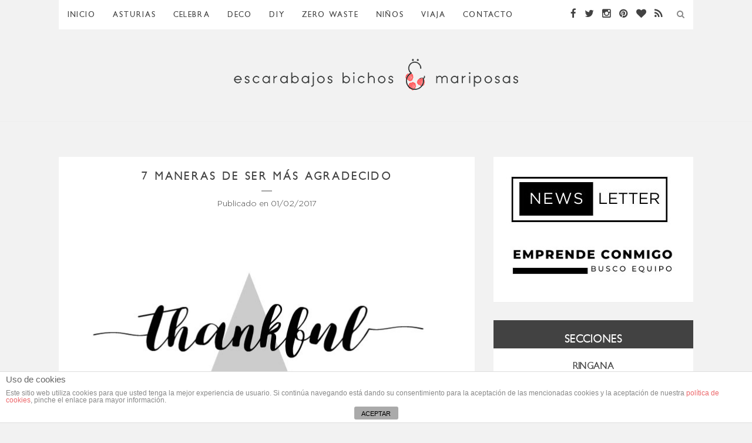

--- FILE ---
content_type: text/html; charset=UTF-8
request_url: https://www.escarabajosbichosymariposas.com/ser-agradecido/
body_size: 26103
content:
<!DOCTYPE html>
<html lang="es">
<head>

	<meta charset="UTF-8">
	<meta http-equiv="X-UA-Compatible" content="IE=edge">
	<meta name="viewport" content="width=device-width, initial-scale=1">

	<link rel="profile" href="https://gmpg.org/xfn/11" />
	
	<link rel="alternate" type="application/rss+xml" title="Escarabajos, Bichos y Mariposas RSS Feed" href="https://www.escarabajosbichosymariposas.com/feed/" />
	<link rel="alternate" type="application/atom+xml" title="Escarabajos, Bichos y Mariposas Atom Feed" href="https://www.escarabajosbichosymariposas.com/feed/atom/" />
	<link rel="pingback" href="https://www.escarabajosbichosymariposas.com/xmlrpc.php" />
	
	<title>7 maneras de ser más agradecido &#8211; Escarabajos, Bichos y Mariposas</title>
<link rel='dns-prefetch' href='//www.escarabajosbichosymariposas.com' />
<link rel='dns-prefetch' href='//fonts.googleapis.com' />
<link rel='dns-prefetch' href='//s.w.org' />
<link rel="alternate" type="application/rss+xml" title="Escarabajos, Bichos y Mariposas &raquo; Feed" href="https://www.escarabajosbichosymariposas.com/feed/" />
<link rel="alternate" type="application/rss+xml" title="Escarabajos, Bichos y Mariposas &raquo; Feed de los comentarios" href="https://www.escarabajosbichosymariposas.com/comments/feed/" />
<link rel="alternate" type="application/rss+xml" title="Escarabajos, Bichos y Mariposas &raquo; Comentario 7 maneras de ser más agradecido del feed" href="https://www.escarabajosbichosymariposas.com/ser-agradecido/feed/" />
<style type="text/css">
img.wp-smiley,
img.emoji {
	display: inline !important;
	border: none !important;
	box-shadow: none !important;
	height: 1em !important;
	width: 1em !important;
	margin: 0 .07em !important;
	vertical-align: -0.1em !important;
	background: none !important;
	padding: 0 !important;
}
</style>
	<link rel='stylesheet' id='pt-cv-public-style-css'  href='https://www.escarabajosbichosymariposas.com/wp-content/plugins/content-views-query-and-display-post-page/public/assets/css/cv.css?ver=2.3.1' type='text/css' media='all' />
<link rel='stylesheet' id='sb_instagram_styles-css'  href='https://www.escarabajosbichosymariposas.com/wp-content/plugins/instagram-feed/css/sb-instagram-2-2.min.css?ver=2.2' type='text/css' media='all' />
<link rel='stylesheet' id='wp-block-library-css'  href='https://www.escarabajosbichosymariposas.com/wp-includes/css/dist/block-library/style.min.css?ver=5.3.2' type='text/css' media='all' />
<link rel='stylesheet' id='front-estilos-css'  href='https://www.escarabajosbichosymariposas.com/wp-content/plugins/asesor-cookies-para-la-ley-en-espana/html/front/estilos.css?ver=5.3.2' type='text/css' media='all' />
<link rel='stylesheet' id='contact-form-7-css'  href='https://www.escarabajosbichosymariposas.com/wp-content/plugins/contact-form-7/includes/css/styles.css?ver=5.1.6' type='text/css' media='all' />
<link rel='stylesheet' id='responsive-lightbox-swipebox-css'  href='https://www.escarabajosbichosymariposas.com/wp-content/plugins/responsive-lightbox/assets/swipebox/swipebox.min.css?ver=2.2.2' type='text/css' media='all' />
<link rel='stylesheet' id='solopine_style-css'  href='https://www.escarabajosbichosymariposas.com/wp-content/themes/redwood/style.css?ver=1.7' type='text/css' media='all' />
<style id='solopine_style-inline-css' type='text/css'>
#logo { padding-top: 12px; }#logo { padding-bottom: 12px; }.promo-overlay { border: none }#top-bar, .slicknav_menu { background: #ffffff; }#nav-wrapper .menu li a { color: #cecece; }#nav-wrapper .menu li a:hover { color: #dd3333; }#nav-wrapper .menu .sub-menu, #nav-wrapper .menu .children { background: #828282; }#nav-wrapper ul.menu ul a:hover, #nav-wrapper .menu ul ul a:hover { color: #ff6766; }.slicknav_nav { background: #666666; }#top-social a { color: #c1c1c1; }#top-social a:hover { color: #ff6766; }.widget-title { background: #ffefef; }.widget-title { color: #303030; }.widget-title:after { border-top-color: #ffefef; }.social-widget a:hover { color: #ff6766; }#footer { background: #ffffff; }#footer-social a { color: #000000; }#footer-social a:hover { color: #ff6766; }#footer-social { border-color: #494949; }.copyright { color: #000000; }.copyright a { color: #ff6766; }.post-header h2 a, .post-header h1 { color: #424242; }.title-divider { color: #424242; }.post-entry p { color: #000000; }.post-entry h1, .post-entry h2, .post-entry h3, .post-entry h4, .post-entry h5, .post-entry h6 { color: #000000; }.more-link { color: #000000; }a.more-link:hover { color: #ff6766; }.more-line { color: #424242; }.more-link:hover > .more-line { color: #424242; }.post-share-box.share-buttons a { color: #424242; }.post-share-box.share-buttons a:hover { color: #ff6766; }.mc4wp-form button:hover, .mc4wp-form input[type=button]:hover, .mc4wp-form input[type=submit]:hover { background: #ff6766; }a, .post-header .cat a, .woocommerce .star-rating { color: #dd3333; }.cart-contents .sp-count { background: #dd3333; }.post-header .cat a { border-color: #dd3333; }
</style>
<link rel='stylesheet' id='fontawesome-css'  href='https://www.escarabajosbichosymariposas.com/wp-content/themes/redwood/css/font-awesome.min.css?ver=5.3.2' type='text/css' media='all' />
<link rel='stylesheet' id='bxslider-css'  href='https://www.escarabajosbichosymariposas.com/wp-content/themes/redwood/css/jquery.bxslider.css?ver=5.3.2' type='text/css' media='all' />
<link rel='stylesheet' id='solopine_responsive-css'  href='https://www.escarabajosbichosymariposas.com/wp-content/themes/redwood/css/responsive.css?ver=5.3.2' type='text/css' media='all' />
<link rel='stylesheet' id='redwood-fonts-css'  href='https://fonts.googleapis.com/css?family=Lora%3A400%2C700%2C400italic%2C700italic%26subset%3Dlatin%2Clatin-ext%7CMontserrat%3A400%2C500%2C700%26subset%3Dlatin%2Clatin-ext&#038;ver=1.7' type='text/css' media='all' />
<link rel='stylesheet' id='arpw-style-css'  href='https://www.escarabajosbichosymariposas.com/wp-content/plugins/advanced-random-posts-widget/assets/css/arpw-frontend.css?ver=5.3.2' type='text/css' media='all' />
<link rel='stylesheet' id='rpf-style-css'  href='https://www.escarabajosbichosymariposas.com/wp-content/plugins/recent-posts-slider-responsive/css/style.css?ver=5.3.2' type='text/css' media='all' />
<script type='text/javascript' src='https://www.escarabajosbichosymariposas.com/wp-includes/js/jquery/jquery.js?ver=1.12.4-wp'></script>
<script type='text/javascript' src='https://www.escarabajosbichosymariposas.com/wp-includes/js/jquery/jquery-migrate.min.js?ver=1.4.1'></script>
<script type='text/javascript' src='https://www.escarabajosbichosymariposas.com/wp-content/plugins/recent-posts-slider-responsive/js/jquery.flexisel.js?ver=5.3.2'></script>
<script type='text/javascript'>
/* <![CDATA[ */
var cdp_cookies_info = {"url_plugin":"https:\/\/www.escarabajosbichosymariposas.com\/wp-content\/plugins\/asesor-cookies-para-la-ley-en-espana\/plugin.php","url_admin_ajax":"https:\/\/www.escarabajosbichosymariposas.com\/wp-admin\/admin-ajax.php"};
/* ]]> */
</script>
<script type='text/javascript' src='https://www.escarabajosbichosymariposas.com/wp-content/plugins/asesor-cookies-para-la-ley-en-espana/html/front/principal.js?ver=5.3.2'></script>
<script type='text/javascript' src='https://www.escarabajosbichosymariposas.com/wp-content/plugins/responsive-lightbox/assets/infinitescroll/infinite-scroll.pkgd.min.js?ver=5.3.2'></script>
<link rel='https://api.w.org/' href='https://www.escarabajosbichosymariposas.com/wp-json/' />
<link rel="EditURI" type="application/rsd+xml" title="RSD" href="https://www.escarabajosbichosymariposas.com/xmlrpc.php?rsd" />
<link rel="wlwmanifest" type="application/wlwmanifest+xml" href="https://www.escarabajosbichosymariposas.com/wp-includes/wlwmanifest.xml" /> 
<link rel='prev' title='Una casa en Montreal' href='https://www.escarabajosbichosymariposas.com/una-casa-en-montreal/' />
<link rel='next' title='Viernes: foto y canción' href='https://www.escarabajosbichosymariposas.com/viernes-foto-y-cancion-246/' />
<meta name="generator" content="WordPress 5.3.2" />
<link rel='shortlink' href='https://www.escarabajosbichosymariposas.com/?p=29307' />
<link rel="alternate" type="application/json+oembed" href="https://www.escarabajosbichosymariposas.com/wp-json/oembed/1.0/embed?url=https%3A%2F%2Fwww.escarabajosbichosymariposas.com%2Fser-agradecido%2F" />
<link rel="alternate" type="text/xml+oembed" href="https://www.escarabajosbichosymariposas.com/wp-json/oembed/1.0/embed?url=https%3A%2F%2Fwww.escarabajosbichosymariposas.com%2Fser-agradecido%2F&#038;format=xml" />
<style type="text/css" media="screen"></style>			<script type="text/javascript" >
				window.ga=window.ga||function(){(ga.q=ga.q||[]).push(arguments)};ga.l=+new Date;
				ga('create', 'UA-30173923-1', 'auto');
				// Plugins
				
				ga('send', 'pageview');
			</script>
			<script async src="https://www.google-analytics.com/analytics.js"></script>
					<style type="text/css" id="wp-custom-css">
			/*MM PARA QUITAR EL BORDE DE LOS LISTADOS EN LOS WIDGETS*/
.widget ul li {
	border-bottom:none;
}

div.wpcf7 {
    margin: 0;
    padding: 0
}

div.wpcf7-response-output {
    margin: 2em 0.5em 1em;
    padding: 0.2em 1em
}

div.wpcf7 .screen-reader-response {
    position: absolute;
    overflow: hidden;
    clip: rect(1px, 1px, 1px, 1px);
    height: 1px;
    width: 1px;
    margin: 0;
    padding: 0;
    border: 0
}

div.wpcf7-mail-sent-ok {
    border: 2px solid #398f14
}

div.wpcf7-mail-sent-ng {
    border: 2px solid #f00
}

div.wpcf7-spam-blocked {
    border: 2px solid #ffa500
}

div.wpcf7-validation-errors {
    border: 2px solid #f7e700
}

.wpcf7-form-control-wrap {
    position: relative
}

span.wpcf7-not-valid-tip {
    color: #f00;
    font-size: 1em;
    display: block
}

.use-floating-validation-tip span.wpcf7-not-valid-tip {
    position: absolute;
    top: 20%;
    left: 20%;
    z-index: 100;
    border: 1px solid #f00;
    background: #fff;
    padding: .2em .8em
}

span.wpcf7-list-item {
    margin-left: 0.5em
}

.wpcf7-display-none {
    display: none
}

div.wpcf7 img.ajax-loader {
    border: none;
    vertical-align: middle;
    margin-left: 4px
}

div.wpcf7 div.ajax-error {
    display: none
}

div.wpcf7 .placeheld {
    color: #888
}

html.swipebox-html.swipebox-touch {
    overflow: hidden !important
}

#swipebox-overlay img {
    border: none !important
}

#swipebox-overlay {
    width: 100%;
    height: 100%;
    position: fixed;
    top: 0;
    left: 0;
    z-index: 99999 !important;
    overflow: hidden;
    -webkit-user-select: none;
    -moz-user-select: none;
    -ms-user-select: none;
    user-select: none
}

#swipebox-container {
    position: relative;
    width: 100%;
    height: 100%
}

#swipebox-slider {
    -webkit-transition: -webkit-transform .4s ease;
    transition: transform .4s ease;
    height: 100%;
    left: 0;
    top: 0;
    width: 100%;
    white-space: nowrap;
    position: absolute;
    display: none;
    cursor: pointer
}

#swipebox-slider .slide {
    height: 100%;
    width: 100%;
    line-height: 1px;
    text-align: center;
    display: inline-block
}

#swipebox-slider .slide:before {
    content: "";
    display: inline-block;
    height: 50%;
    width: 1px;
    margin-right: -1px
}

#swipebox-slider .slide .swipebox-inline-container,
#swipebox-slider .slide .swipebox-video-container,
#swipebox-slider .slide img {
    display: inline-block;
    max-height: 100%;
    max-width: 100%;
    margin: 0;
    padding: 0;
    width: auto;
    height: auto;
    vertical-align: middle
}

#swipebox-slider .slide .swipebox-video-container {
    background: 0 0;
    max-width: 1140px;
    max-height: 100%;
    width: 100%;
    padding: 5%;
    -webkit-box-sizing: border-box;
    box-sizing: border-box
}

#swipebox-slider .slide .swipebox-video-container .swipebox-video {
    width: 100%;
    height: 0;
    padding-bottom: 56.25%;
    overflow: hidden;
    position: relative
}

#swipebox-slider .slide .swipebox-video-container .swipebox-video iframe {
    width: 100% !important;
    height: 100% !important;
    position: absolute;
    top: 0;
    left: 0
}

#swipebox-slider .slide-loading {
    background: url(/web/20190213155455im_/https://www.escarabajosbichosymariposas.com/wp-content/plugins/responsive-lightbox/assets/swipebox/img/loader.gif) center center no-repeat
}

#swipebox-bottom-bar,
#swipebox-top-bar {
    -webkit-transition: .5s;
    transition: .5s;
    position: absolute;
    left: 0;
    z-index: 999;
    height: 50px;
    width: 100%
}

#swipebox-bottom-bar {
    bottom: -50px
}

#swipebox-bottom-bar.visible-bars {
    -webkit-transform: translate3d(0, -50px, 0);
    transform: translate3d(0, -50px, 0)
}

#swipebox-top-bar {
    top: -50px
}

#swipebox-top-bar.visible-bars {
    -webkit-transform: translate3d(0, 50px, 0);
    transform: translate3d(0, 50px, 0)
}

#swipebox-title {
    display: block;
    width: 100%;
    text-align: center
}

#swipebox-close,
#swipebox-next,
#swipebox-prev {
    background-image: url(/web/20190213155455im_/https://www.escarabajosbichosymariposas.com/wp-content/plugins/responsive-lightbox/assets/swipebox/img/icons.png);
    background-repeat: no-repeat;
    border: none !important;
    text-decoration: none !important;
    cursor: pointer;
    width: 50px;
    height: 50px;
    top: 0
}

#swipebox-arrows {
    display: block;
    margin: 0 auto;
    width: 100%;
    height: 50px
}

#swipebox-prev {
    background-position: -32px 13px;
    float: left
}

#swipebox-next {
    background-position: -78px 13px;
    float: right
}

#swipebox-close {
    top: 0;
    right: 0;
    position: absolute;
    z-index: 9999;
    background-position: 15px 12px
}

.swipebox-no-close-button #swipebox-close {
    display: none
}

#swipebox-next.disabled,
#swipebox-prev.disabled {
    opacity: .3
}

.swipebox-no-touch #swipebox-overlay.rightSpring #swipebox-slider {
    -webkit-animation: rightSpring .3s;
    animation: rightSpring .3s
}

.swipebox-no-touch #swipebox-overlay.leftSpring #swipebox-slider {
    -webkit-animation: leftSpring .3s;
    animation: leftSpring .3s
}

.swipebox-touch #swipebox-container:after,
.swipebox-touch #swipebox-container:before {
    -webkit-backface-visibility: hidden;
    backface-visibility: hidden;
    -webkit-transition: all .3s ease;
    transition: all .3s ease;
    content: ' ';
    position: absolute;
    z-index: 999;
    top: 0;
    height: 100%;
    width: 20px;
    opacity: 0
}

.swipebox-touch #swipebox-container:before {
    left: 0;
    -webkit-box-shadow: inset 10px 0 10px -8px #656565;
    box-shadow: inset 10px 0 10px -8px #656565
}

.swipebox-touch #swipebox-container:after {
    right: 0;
    -webkit-box-shadow: inset -10px 0 10px -8px #656565;
    box-shadow: inset -10px 0 10px -8px #656565
}

.swipebox-touch #swipebox-overlay.leftSpringTouch #swipebox-container:before,
.swipebox-touch #swipebox-overlay.rightSpringTouch #swipebox-container:after {
    opacity: 1
}

@-webkit-keyframes rightSpring {
    0% {
        left: 0
    }

    50% {
        left: -30px
    }

    100% {
        left: 0
    }
}

@keyframes rightSpring {
    0% {
        left: 0
    }

    50% {
        left: -30px
    }

    100% {
        left: 0
    }
}

@-webkit-keyframes leftSpring {
    0% {
        left: 0
    }

    50% {
        left: 30px
    }

    100% {
        left: 0
    }
}

@keyframes leftSpring {
    0% {
        left: 0
    }

    50% {
        left: 30px
    }

    100% {
        left: 0
    }
}

@media screen and (min-width:800px) {
    #swipebox-close {
        right: 10px
    }

    #swipebox-arrows {
        width: 92%;
        max-width: 800px
    }
}

#swipebox-overlay {
    background: #0d0d0d
}

#swipebox-bottom-bar,
#swipebox-top-bar {
    text-shadow: 1px 1px 1px #000;
    background: #000;
    opacity: .95
}

#swipebox-top-bar {
    color: #fff !important;
    font-size: 15px;
    line-height: 43px;
    font-family: Helvetica, Arial, sans-serif
}

*,
html,
body,
div,
dl,
dt,
dd,
ul,
ol,
li,
h1,
h2,
h3,
h4,
h5,
h6,
pre,
form,
label,
fieldset,
input,
p,
blockquote,
th,
td {
    margin: 0;
    padding: 0
}

table {
    border-collapse: collapse;
    border-spacing: 0
}

fieldset,
img {
    border: 0
}

address,
caption,
cite,
code,
dfn,
em,
strong,
th,
var {
    font-style: normal;
    font-weight: normal
}

ol,
ul,
li {
    list-style: none
}

caption,
th {
    text-align: left
}

h1,
h2,
h3,
h4,
h5,
h6 {
    font-size: 100%;
    font-weight: normal
}

q:before,
q:after {
    content: ''
}

strong {
    font-weight: bold
}

em {
    font-style: italic
}

a img {
    border: none
}

body {
    font-family: 'Gotham-Light', sans-serif !important;
    font-weight: 600 !important;
    font-size: 14px;
    color: #424242;
    background: #F2F2F2
}

h1,
h2,
h3,
h4,
h5,
h6,
#nav-wrapper .menu li a,
.feat-more,
.cat,
.post-share .post-share-comments,
.about-title,
#footer-social a,
.more-link,
.post-comments span.reply a,
.widget .tagcloud a,
.pagination a,
.post-tags a,
.slicknav_nav a {
    font-family: 'PetitaBold', Arial, sans-serif;
    font-weight: 300 !important;
    margin-bottom: 2px
}

p {
    line-height: 24px
}

a {
    color: #C39F76;
    text-decoration: none
}

@font-face {
    font-family: 'pipomayuregular';
    src: url('https://www.escarabajosbichosymariposas.com/wp-content/themes/redwood/fonts/pipomayu.eot');
    src: url('https://www.escarabajosbichosymariposas.com/wp-content/themes/redwood/fonts/pipomayu.eot#iefix') format('embedded-opentype'),
        url('https://www.escarabajosbichosymariposas.com/wp-content/themes/redwood/fonts/pipomayu.woff2') format('woff2'),
        url('https://www.escarabajosbichosymariposas.com/wp-content/themes/redwood/fonts/pipomayu.woff') format('woff'),
        url('https://www.escarabajosbichosymariposas.com/wp-content/themes/redwood/fonts/pipomayu.ttf') format('truetype'),
        url('https://www.escarabajosbichosymariposas.com/wp-content/themes/redwood/fonts/pipomayu.svg#pipomayuregular') format('svg');
    font-weight: normal;
    font-style: normal
}

@font-face {
    font-family: 'PetitaBold';
    src: url('https://www.escarabajosbichosymariposas.com/wp-content/themes/redwood/fonts/PetitaBold.eot');
    src: url('https://www.escarabajosbichosymariposas.com/wp-content/themes/redwood/fonts/PetitaBold.eot#iefix') format('embedded-opentype'),
        url('https://www.escarabajosbichosymariposas.com/wp-content/themes/redwood/fonts/PetitaBold.woff2') format('woff2'),
        url('https://www.escarabajosbichosymariposas.com/wp-content/themes/redwood/fonts/PetitaBold.woff') format('woff'),
        url('https://www.escarabajosbichosymariposas.com/wp-content/themes/redwood/fonts/PetitaBold.ttf') format('truetype'),
        url('https://www.escarabajosbichosymariposas.com/wp-content/themes/redwood/fonts/PetitaBold.svg#PetitaBold') format('svg');
    font-weight: normal;
    font-style: normal
}

@font-face {
    font-family: 'Gotham-Light';
    src: url('https://www.escarabajosbichosymariposas.com/wp-content/themes/redwood/fonts/Gotham-Light.eot');
    src: url('https://www.escarabajosbichosymariposas.com/wp-content/themes/redwood/fonts/Gotham-Light.eot#iefix') format('embedded-opentype'),
        url('https://www.escarabajosbichosymariposas.com/wp-content/themes/redwood/fonts/Gotham-Light.woff2') format('woff2'),
        url('https://www.escarabajosbichosymariposas.com/wp-content/themes/redwood/fonts/Gotham-Light.woff') format('woff'),
        url('https://www.escarabajosbichosymariposas.com/wp-content/themes/redwood/fonts/Gotham-Light.ttf') format('truetype'),
        url('https://www.escarabajosbichosymariposas.com/wp-content/themes/redwood/fonts/Gotham-Light.svg#Gotham-Light') format('svg');
    font-weight: normal;
    font-style: normal
}

/*MM ESTE ELEMENTO NECESITA @MEDIA
.container {
    width: 1080px;
    margin: 0 auto
}

#content {
    overflow: hidden
}*/
@media (min-width: 1024px) {
	#main {
		width: 708px;
    float: left
	}
	
	#sidebar {
    width: 340px;
    float: right
	}
}
/*
#main.fullwidth {
    width: 100%
}*/


/*MM MENU SUPERIOR BARRA NAVEGACION*/
#top-bar {
    height: 50px;
    background: #F2F2F2 !important;
    width: 100%;
    position: fixed;
    z-index: 9999;
    -webkit-backface-visibility: hidden
}

#top-bar .container {
    position: relative
}

.slicknav_menu {
    background-color: #ffffff !important;
}


#nav-wrapper .menu {
    float: left
}

#nav-wrapper .menu li {
    display: inline-block;
    margin-right: 25px;
    position: relative
}

#nav-wrapper .menu li a {
    color: #424242 !important;
    line-height: 50px;
    font-size: 12px;
    font-weight: 400;
    letter-spacing: 2px;
    text-transform: uppercase;
    display: block;
    -o-transition: .25s;
    -ms-transition: .25s;
    -moz-transition: .25s;
    -webkit-transition: .25s;
    transition: .25s
}

#nav-wrapper .menu li a:hover {
    color: #D5C9B9 !important
}

#nav-wrapper .menu>li.menu-item-has-children>a:after {
    font-family: FontAwesome;
    content: "\f107";
    margin-left: 7px;
    color: #999;
    font-size: 13px
}

#nav-wrapper .menu .sub-menu,
#nav-wrapper .menu .children {
    background-color: #161616;
    display: none;
    padding: 0;
    position: absolute;
    margin-top: 0;
    left: 0;
    z-index: 99999
}

#nav-wrapper ul.menu ul a,
#nav-wrapper .menu ul ul a {
    color: #999;
    margin: 0;
    font-size: 10px;
    letter-spacing: 1px;
    padding: 6px 10px;
    min-width: 175px;
    line-height: 20px;
    -o-transition: .25s;
    -ms-transition: .25s;
    -moz-transition: .25s;
    -webkit-transition: .25s;
    transition: .25s;
    border-top: 1px solid;
    border-color: #333
}

#nav-wrapper ul.menu ul li,
#nav-wrapper .menu ul ul li {
    padding-right: 0;
    margin-right: 0
}

#nav-wrapper ul.menu ul a:hover,
#nav-wrapper .menu ul ul a:hover {
    color: #fff;
    background: #333
}

#nav-wrapper ul.menu li:hover>ul,
#nav-wrapper .menu ul li:hover>ul {
    display: block
}

#nav-wrapper .menu .sub-menu ul,
#nav-wrapper .menu .children ul {
    left: 100%;
    top: 0
}
/*MM ICONOS SOCIALES SUPERIORES*/
#top-social {
    position: absolute;
    right: 38px;
    top: 0;
    padding-right: 15px
}

#top-social.nosearch {
    right: 0
}

#top-social a {
    color: #424242 !important;
    margin-left: 10px;
    font-size: 17px;
    line-height: 50px;
    display: inline-block;
    -o-transition: .25s;
    -ms-transition: .25s;
    -moz-transition: .25s;
    -webkit-transition: .25s;
    transition: .25s
}

#top-social a:hover {
    color: #C39F76
}
/*MM ICONO BUSQUEDA SUPERIOR*/
#top-search {
    position: absolute;
    right: 0;
    top: 0;
    padding-right: 15px
}

#top-search a.search {
    font-size: 14px;
    color: #888;
    line-height: 50px;
    position: relative;
    -o-transition: .25s;
    -ms-transition: .25s;
    -moz-transition: .25s;
    -webkit-transition: .25s;
    transition: .25s
}

#top-search a.search:hover {
    opacity: .65
}

.show-search {
    position: absolute;
    top: 50px;
    right: 0;
    display: none;
    z-index: 10000
}

.show-search #searchform input#s {
    width: 210px;
    background: #FFF;
    -webkit-box-shadow: 0 5px 4px -4px rgba(190, 190, 190, .1);
    -moz-box-shadow: 0 5px 4px -4px rgba(190, 190, 190, .1);
    box-shadow: 0 5px 4px -4px rgba(190, 190, 190, .1);
    border: 1px solid #eee
}

.show-search #searchform input#s:focus {
    border: 1px solid #ddd
}
/*MM CABECERA*/
.home #header,
.page-template-page-slider #header,
.page-template-page-fullwidth-slider #header {
    margin-bottom: 0;
    border-bottom: none
}

#header,
#header.noslider {
    padding-top: 30px;
    text-align: center
}
/*LOGOTIPO*/

#logo {
    padding-top: 60px !important;
    padding-bottom: 40px !important
}

#logo img {
    /*max-width: 614px;*/
    height: auto;
    vertical-align: middle
}

.featured-area {
    margin-bottom: 30px
}

.featured-area.nopromo {
    margin-bottom: 60px
}

.feat-item {
    display: table;
    width: 100%;
    height: 530px;
    background-size: cover;
    background-repeat: no-repeat;
    background-position: center
}

.feat-overlay {
    height: 100%;
    background: rgba(0, 0, 0, 0.16);
    display: table-cell;
    vertical-align: middle;
    text-align: center;
    -o-transition: .3s;
    -ms-transition: .3s;
    -moz-transition: .3s;
    -webkit-transition: .3s;
    transition: .3s
}

.feat-inner {
    max-width: 60%;
    margin: 0 auto
}

.feat-overlay .cat a {
    display: inline-block;
    margin: 0 3px 13px;
    color: #fff;
    font-size: 11px;
    text-transform: uppercase;
    letter-spacing: 2px;
    padding-bottom: 2px
}

.feat-overlay h2 {
    color: #fff;
    font-size: 24px;
    line-height: 1.4em;
    font-weight: 400;
    text-transform: uppercase;
    letter-spacing: 3px;
    margin-bottom: 16px
}

.feat-overlay h2 a {
    color: #fff;
    display: block
}

.feat-title-divider {
    border-top: 2px solid;
    display: block;
    max-width: 48px;
    margin: 0 auto 26px;
    color: #fff
}

.feat-more {
    color: #fff;
    padding: 10px 12px 10px 13px;
    font-size: 11px;
    text-transform: uppercase;
    letter-spacing: 2px;
    border: 2px solid #fff;
    display: inline-block;
    -o-transition: .25s;
    -ms-transition: .25s;
    -moz-transition: .25s;
    -webkit-transition: .25s;
    transition: .25s
}

.feat-more:hover {
    background: #fff;
    color: #424242
}

.promo-area {
    overflow: hidden;
    margin-bottom: 32px
}
/*REVISAR
.promo-item {
    display: table;
    width: 338px;
    float: left;
    margin-right: 30px;
    height: 200px;
    background-size: cover;
    background-repeat: no-repeat;
    background-position: center center;
    -moz-box-sizing: border-box;
    -webkit-box-sizing: border-box;
    box-sizing: border-box;
    padding: 16px;
    position: relative
}

.promo-titulo {
    display: table;
    max-width: 338px;
    background-size: cover;
    background-repeat: no-repeat;
    background-position: center center;
    -moz-box-sizing: border-box;
    -webkit-box-sizing: border-box;
    box-sizing: border-box;
    padding-right: 32px;
    position: relative;
    text-align: center;
    float: left
}

.promo-titulo2 {
    display: table;
    max-width: 338px;
    background-size: cover;
    background-repeat: no-repeat;
    background-position: center center;
    -moz-box-sizing: border-box;
    -webkit-box-sizing: border-box;
    box-sizing: border-box;
    position: relative;
    text-align: center;
    float: left
}

.promo-item:last-child {
    margin-right: 0
}

.promo-overlay {
    height: 100%;
    display: table-cell;
    vertical-align: middle;
    text-align: center;
    border: 1px solid #fff
}

.title-divider-promo {
    border-top: 2px solid;
    display: block;
    max-width: 18px;
    margin: 3px auto 15px;
    color: rgba(102, 102, 102, 0.6) !important
}

.texto-promo {
    text-transform: uppercase;
    background-color: #fff;
    height: 40px;
    padding-top: 20px;
    color: #424242;
    font-size: 16px
}


.promo-overlay h4 {
    color: #424242;
    line-height: 1.5em;
    padding: 8px 12px 8px 13px;
    font-size: 11px;
    text-transform: uppercase;
    letter-spacing: 2px;
    background: #EEEEED;
    display: inline-block;
    max-width: 60%
}

.promo-link {
    position: absolute;
    height: 100%;
    width: 100%;
    top: 0;
    left: 0;
    z-index: 999999;
    display: block
}*/
/*MM PARA LOS POST*/
.post {
    margin-bottom: 20px;
    background: #FFF;
    padding: 20px 40px 40px 40px
}

.post-header {
    text-align: center;
    margin-bottom: 20px
}

.post-header .cat {
    display: block;
    margin-bottom: 7px
}

.post-header .cat a {
    font-weight: 400;
    font-size: 11px;
    letter-spacing: 2px;
    display: inline-block;
    text-transform: uppercase;
    margin: 0 3px 3px
}

.post-header .cat a:hover {
    text-decoration: underline
}

.post-header h2,
.post-header h1 {
    display: inline-block;
    max-width: 80%
}

.post-header h2 a,
.post-header h1 {
    font-size: 18px;
    letter-spacing: 3px;
    text-transform: uppercase;
    color: #424242 !important;
    font-weight: 400;
    line-height: 1.4em;
    -o-transition: .25s;
    -ms-transition: .25s;
    -moz-transition: .25s;
    -webkit-transition: .25s;
    transition: .25s;
    font-family: 'PetitaBold', sans-serif;
    font-weight: 500 !important
}

.post-header h2 a:hover {
    color: #EC6669
}

.title-divider {
    border-top: 2px solid;
    display: block;
    max-width: 18px;
    margin: 2px auto 15px;
    color: rgba(102, 102, 102, 0.6) !important
}

.post-date {
    color: #424242;
    font-style: normal;
    font-weight: 100
}

.post-img {
    margin-bottom: 25px
}

.single-post .post-img {
    display: none
}

.post-img img {
    vertical-align: middle;
    height: auto;
    width: 100%
}

.post-img.audio iframe {
    height: 166px;
    width: 100%
}

.post-entry p,
.post-entry hr {
    margin-bottom: 20px
}

.post-entry h1,
.post-entry h2,
.post-entry h3,
.post-entry h4,
.post-entry h5,
.post-entry h6 {
    color: #424242;
    font-weight: 700;
    margin-bottom: 14px
}

.post-entry h1 {
    font-size: 24px
}

.post-entry h2 {
    font-size: 21px
}

.post-entry h3 {
    font-size: 19px
}

.post-entry h4 {
    font-size: 17px
}

.post-entry h5 {
    font-size: 15px
}

.post-entry h6 {
    font-size: 13px
}

.post-entry hr {
    border: 0;
    height: 0;
    border-bottom: 1px solid #e5e5e5;
    clear: both
}

.post-entry blockquote {
    border-left: 3px solid;
    border-color: #ddd;
    padding: 0 18px
}

.post-entry blockquote p {
    font-size: 17px;
    line-height: 28px;
    font-style: normal;
    color: #424242;
    font-weight: 500;
    font-family: 'Gotham-Light'
}

.post-entry p {
    color: #424242 !important;
    font-weight: 500
}

.post-entry a:hover {
    text-decoration: underline
}

.post-entry ul,
.post-entry ol {
    padding-left: 45px;
    margin-bottom: 20px;
    font-weight: 500
}

.post-entry ul li {
    margin-bottom: 12px;
    list-style: square
}

.post-entry ol li {
    margin-bottom: 12px;
    list-style: decimal
}

.sticky.post .post-header {
    border: 1px dashed #eee;
    padding: 20px 0
}

.bypostauthor {}

.post-entry pre {
    overflow: auto
}

.post-entry table {
    width: 100%;
    margin-bottom: 22px;
    border-collapse: collapse
}

.post-entry td,
.post-entry th {
    padding: 12px;
    border-bottom: 1px #e5e5e5 solid
}

.post-entry th {
    font-weight: bold;
    font-size: 14px;
    background: #f5f5f5
}

.post-entry tr:hover {
    background: #f9f9f9
}

.post-entry img {
    max-width: 100%;
    height: auto
}

.more-link {
    text-align: center;
    display: block;
    letter-spacing: 3px;
    font-size: 14px !important;
    color: #424242 !important;
    font-family: "Montserrat", sans-serif !important;
    font-weight: 300 !important;
    text-transform: uppercase !important;
    -o-transition: .3s;
    -ms-transition: .3s;
    -moz-transition: .3s;
    -webkit-transition: .3s;
    transition: .3s
}

a.more-link:hover {
    text-decoration: none;
    color: #EC6669 !important
}
/*MM REVISAR*/
.more-line {
    border-top: 2px solid;
    display: block;
    max-width: 18px;
    margin: 2px auto 15px;
    color: rgba(102, 102, 102, 0.6) !important;;
/*    -o-transition: .3s;
    -ms-transition: .3s;
    -moz-transition: .3s;
    -webkit-transition: .3s;
    transition: .3s*/
}

.more-link:hover>.more-line {
    color: #C39F76
}
/*MM REVISAR PARA LOS ENLACES DEBAJO DE CADA POST*/

.post-share {
    border-top: 1px solid #EEEEED;
    border-bottom: 1px solid #EEEEED;
    margin-top: 38px;
    overflow: hidden;
    width: 100%
}

.post-share-box {
    float: left;
    height: 54px;
    line-height: 54px;
    border-left: 1px solid #EEEEED;
    text-align: center
}

@media (max-width: 375px) {
	.post-share-box {
		border-left: none;
	}
}

.post-share-box:first-child:nth-last-child(1) {
    width: 100%
}

.post-share-box:first-child:nth-last-child(2),
.post-share-box:first-child:nth-last-child(2)~div {
    width: 49.5%
}

.post-share-box:first-child:nth-last-child(3),
.post-share-box:first-child:nth-last-child(3)~div {
    width: 33%
}

.post-share-box:first-child {
    border-left: none
}

.post-share-box.share-comments a {
    color: #888
}

.post-share-box.share-comments a:hover {
    color: #EC6669
}
/*MM REVISAR ESTOS DOS PUNTOS*/
/*
..post-share-box.share-comments a:hover {
    color: #EC6669 !important;
    font-style: italic
}*/

#nav-wrapper .menu li a:hover {
    color: #EC6669 !important
}

.post-share-box.share-comments a span {
    font-family: "Montserrat";
    font-size: 14px;
    color: #424242;
    font-style: normal
}

.post-share-box.share-buttons a {
    color: #424242;
    margin: 0 8px;
    -o-transition: .3s;
    -ms-transition: .3s;
    -moz-transition: .3s;
    -webkit-transition: .3s;
    transition: .3s
}

.post-share-box.share-buttons a:hover {
    color: #EC6669 !important
}

.post-share-box.share-author a {
    font-family: "PetitaBold";
    font-size: 13px;
    color: #424242;
    text-transform: uppercase;
    letter-spacing: 1px;
    font-style: normal;
    font-weight: 500
}

.post-share-box.share-author a:hover {
    color: #EC6669 !important
}

#top-social a:hover {
    color: #EC6669 !important
}

.post-share-box.share-author span {
    color: #888;
    font-style: italic;
    margin-right: 2px
}

.post-author {
    margin-bottom: 60px;
    margin-top: 60px;
    overflow: hidden;
    display: none
}

.author-img {
    float: left;
    margin-right: 30px
}

.author-img img {
    border-radius: 50%
}

.author-content {
    overflow: hidden
}

.author-content h5 a {
    font-size: 15px;
    margin-bottom: 6px;
    text-transform: uppercase;
    letter-spacing: 1px;
    font-weight: 700;
    color: #424242;
    display: block
}

.author-content p {
    margin-bottom: 9px;
    color: #666
}

.author-content .author-social {
    font-size: 14px;
    color: #bbb;
    margin-right: 8px
}

.post-related {
    overflow: hidden;
    margin-bottom: 60px;
    margin-top: 60px
}

.post-box {
    text-align: center
}

.post-box-title {
    font-size: 12px;
    letter-spacing: 1px;
    text-transform: uppercase;
    margin-bottom: 30px;
    position: relative;
    line-height: 1em;
    font-weight: 700
}

.post-box-title:before {
    content: "";
    display: block;
    border-top: solid 1px #e5e5e5;
    width: 100%;
    height: 1px;
    position: absolute;
    top: 50%;
    z-index: 1
}

.post-box-title span {
    background: #fff;
    padding: 0 24px;
    position: relative;
    z-index: 5
}

.item-related {
    width: 200px;
    float: left;
    margin-right: 5px;
    margin-left: 5px
}

.item-related:last-child {
    margin-right: 0
}

#main.fullwidth .item-related {
    width: 340px;
    margin-right: 30px
}

#main.fullwidth .item-related:last-child {
    margin-right: 0
}

.item-related img {
    margin-bottom: 6px;
    width: 100%;
    height: auto
}

.item-related h3 {
    margin-bottom: 4px
}

.item-related h3 a {
    font-size: 16px;
    color: #424242;
    text-transform: uppercase;
    text-align: left !important;
    text-decoration: none !important
}

.item-related h3 a:hover {
    text-decoration: underline
}

.item-related span.date {
    font-size: 13px;
    font-style: italic;
    color: #999
}

.post-tags {
    margin-top: 25px;
    margin-bottom: -15px;
    padding-bottom: 13px;
    clear: both
}

.post-tags a {
    font-size: 9px !important;
    letter-spacing: 1px;
    text-transform: uppercase;
    background: #f2f2f2;
    color: #777;
    padding: 6px 7px 7px 8px;
    margin-right: 5px;
    margin-bottom: 8px;
    display: inline-block;
    -o-transition: .3s;
    -ms-transition: .3s;
    -moz-transition: .3s;
    -webkit-transition: .3s;
    transition: .3s
}

.post-tags a:hover {
    opacity: .7;
    text-decoration: none;
    background: #aaa;
    color: #fff
}

.grid-item {
    margin-bottom: 45px
}

.sp-grid>li {
    width: 355px;
    display: inline-block;
    vertical-align: top;
    margin-right: 26px
}

#main.fullwidth .sp-grid>li {
    width: 520px;
    margin-right: 36px
}

#main.fullwidth .sp-grid li:nth-of-type(2n+2) {
    margin-right: 0
}

.sp-grid li:nth-of-type(2n+2) {
    margin-right: 0
}

.grid-item .post-header .cat a {
    margin: 0 4px 4px 4px
}

.grid-item .post-header .cat {
    margin-bottom: 6px;
    display: block
}

.grid-item .post-header h2 a {
    font-size: 18px;
    letter-spacing: 2px
}

.grid-item .post-header h2 {
    margin-bottom: 12px;
    max-width: 100%
}

.grid-item .post-header {
    margin-bottom: 16px
}

.grid-item .post-img {
    margin-bottom: 16px
}

.grid-item p {
    margin-bottom: 10px
}

.list-item {
    overflow: hidden;
    margin-bottom: 35px;
    padding-bottom: 35px;
    border-bottom: 1px solid #eee
}

.list-grid-layout .list-item {
    margin-bottom: 35px
}

.list-item .list-content {
    overflow: hidden
}

.list-item .post-img {
    float: left;
    margin-right: 25px;
    margin-bottom: 0
}

.list-item .post-img img {
    max-width: 260px
}

#main.fullwidth .list-item .post-img img {
    max-width: 280px
}

.list-item .list-content .post-header {
    text-align: left
}

.list-item .post-header h2 {
    max-width: 100%
}

.list-item .post-header h2 a {
    font-size: 19px;
    letter-spacing: 2px
}

.list-item .post-header .cat a {
    margin: 0 8px 2px 0
}

.list-item .post-header {
    margin-bottom: 14px
}

.list-item .post-entry p {
    margin-bottom: 11px
}

.list-title-divider {
    border-top: 2px solid;
    display: block;
    max-width: 40px;
    margin: 0 0 14px;
    color: #161616
}

.post-comments {
    margin-bottom: 60px;
    margin-top: 60px
}

.comments {
    margin-bottom: 40px
}

.thecomment {
    border-bottom: 1px dotted #eee;
    padding-bottom: 34px;
    margin-bottom: 34px
}

.thecomment .author-img {
    float: left;
    margin-right: 20px
}

.thecomment .author-img img {
    border-radius: 50%
}

.thecomment .comment-text {
    overflow: hidden
}

.thecomment .comment-text h6.author,
.thecomment .comment-text h6.author a {
    display: block;
    font-size: 13px;
    text-transform: uppercase;
    letter-spacing: 1px;
    margin-bottom: 6px;
    color: #333
}

.thecomment .comment-text span.author a:hover {
    text-decoration: underline
}

.thecomment .comment-text span.date {
    font-size: 12px;
    color: #999;
    font-style: italic;
    display: block;
    margin-bottom: 10px
}

.thecomment .comment-text em {
    font-size: 13px;
    margin-bottom: -14px;
    display: block;
    color: orange;
    letter-spacing: 1px
}

.thecomment .comment-text em i {
    font-size: 14px;
    color: #f3bd00
}

.post-comments span.reply a {
    float: right;
    font-size: 10px;
    background-color: #aaa;
    color: #FFF;
    padding: 2px 5px 4px 5px;
    border-radius: 2px;
    margin-left: 7px;
    -o-transition: .3s;
    -ms-transition: .3s;
    -moz-transition: .3s;
    -webkit-transition: .3s;
    transition: .3s
}

.post-comments span.reply a.comment-edit-link {
    background: #c5c5c5
}

.post-comments span.reply a:hover {
    opacity: .8
}

.post-comments ul.children {
    margin: 0 0 0 55px
}

.post-comments ul.children li.thecomment {
    margin: 0 0 8px 0
}

#respond {
    margin-bottom: 20px;
    overflow: hidden
}

#respond h3 {
    font-size: 11px;
    color: #999;
    margin-bottom: 20px;
    letter-spacing: 2px;
    text-transform: uppercase
}

#respond h3 a {
    color: #424242;
    display: inline-block
}

#respond h3 small a {
    text-transform: uppercase;
    font-size: 11px;
    background: #333;
    color: #FFF;
    padding: 4px 6px 5px;
    border-radius: 3px;
    margin-left: 7px;
    letter-spacing: 1px;
    -o-transition: .3s;
    -ms-transition: .3s;
    -moz-transition: .3s;
    -webkit-transition: .3s;
    transition: .3s
}

#respond h3 small a:hover {
    opacity: .8
}

#respond label {
    color: #888;
    width: 80px;
    font-size: 13px;
    display: inline-block;
    font-weight: 300;
    font-style: italic
}

#respond input {
    padding: 8px 10px;
    margin-right: 10px;
    color: #999;
    margin-bottom: 15px;
    font-size: 11px;
    width: 250px
}

#respond input:focus {
    outline: none
}

#respond .comment-form-url {
    margin-bottom: 10px
}

#respond textarea {
    padding: 14px;
    height: 130px;
    font-size: 13px;
    color: #777;
    margin-bottom: 14px;
    line-height: 20px
}

#respond textarea:focus {
    outline: none
}

#respond #submit {
    padding: 11px 20px;
    width: auto;
    font-size: 10px;
    margin-top: 0
}

#respond #submit:hover {
    background: #333;
    color: #FFF
}
/*MM PARA LOS WIDGETS*/
.widget {
    margin-bottom: 30px;
    padding-bottom: 30px;
    border-bottom: 1px solid #eee
}

.widget-title {
    background: #161616;
    text-align: left;
    color: #fff;
    padding: 20px 0px 0px;
    text-transform: uppercase;
    letter-spacing: 1px;
    position: relative;
    margin-bottom: 5px !important;
    font-size: 18px !important;
    font-family: 'PetitaBold', Arial, sans-serif !important;
    font-weight: 500 !important
}

.widget-title:after {
    content: "";
    display: block;
    position: absolute;
    border-top: 5px solid;
    border-top-color: #161616;
    border-right: 5px solid transparent;
    border-left: 5px solid transparent;
    bottom: -5px;
    left: 50%;
    width: 0;
    height: 0;
    margin-left: -5px
}

.widget p {
    font-size: 13px;
    line-height: 22px
}

.widget a {
    text-decoration: none;
    color: #EC6669 !important;
    font-family: 'Lobster';
    font-weight: 100;
    font-size: 15px
}

.widget a:hover {
    text-decoration: none;
    color: #EC6669 !important;
    font-family: 'Lobster';
    font-weight: 100
}

.widget ul li {
    margin-bottom: 9px;
    padding-bottom: 9px;
    text-transform: uppercase;
    text-align: center
}

.widget ul li:last-child {
    margin-bottom: 0;
    padding-bottom: 0;
    border-bottom: none
}

.widget ul li a {
    color: #424242 !important;
    Font-family: "PetitaBold";
    font-weight: 500
}

.widget ul li a:hover {
    color: #424242 !important;
    Font-family: "PetitaBold";
    font-weight: 500
}

.widget img {
    max-width: 100%;
    height: auto
}

.widget .screen-reader-text {
    display: none
}

.about-widget {
    text-align: center
}

.about-img {
    margin-bottom: 14px
}

.about-title {
    display: block;
    font-size: 12px;
    text-transform: uppercase;
    font-weight: 700;
    margin-bottom: 10px
}

.about-autograph {
    margin-top: 14px;
    display: inline-block
}

.social-widget {
    text-align: center
}

.social-widget a {
    color: #424242;
    font-size: 16px;
    margin: 0 10px;
    -o-transition: .3s;
    -ms-transition: .3s;
    -moz-transition: .3s;
    -webkit-transition: .3s;
    transition: .3s
}

.social-widget a:hover {
    color: #C39F76
}

.widget_categories ul li,
.widget_archive ul li {
    color: #999
}

.widget_categories a,
.widget_archive a {
    margin-right: 5px
}

.widget_recent_entries .post-date {
    color: #999;
    font-style: italic;
    display: block;
    font-size: 12px;
    margin-top: 5px
}

.widget_recent_comments .comment-author-link,
.widget_recent_comments .comment-author-link a {
    color: #999;
    font-style: italic
}

#wp-calendar {
    width: 100%
}

#wp-calendar caption {
    text-align: right;
    color: #777;
    font-size: 12px;
    margin-top: 10px;
    margin-bottom: 15px;
    border-bottom: 1px solid #e5e5e5;
    padding-bottom: 8px
}

#wp-calendar thead {
    font-size: 12px
}

#wp-calendar thead th {
    padding-bottom: 10px
}

#wp-calendar tbody {
    color: #aaa
}

#wp-calendar tbody td {
    background: #f5f5f5;
    border: 1px solid #fff;
    text-align: center;
    padding: 8px;
    font-size: 12px
}

#wp-calendar tbody td a {
    font-weight: 700;
    color: #222
}

#wp-calendar tbody td:hover {
    background: #fff
}

#wp-calendar tbody .pad {
    background: none
}

#wp-calendar tfoot #next {
    font-size: 10px;
    text-transform: uppercase;
    text-align: right
}

#wp-calendar tfoot #prev {
    font-size: 10px;
    text-transform: uppercase;
    padding-top: 10px
}

#wp-calendar thead th {
    padding-bottom: 10px;
    text-align: center
}

.widget ul.menu li ul {
    padding-left: 15px;
    margin-top: 9px
}

.widget .tagcloud a {
    font-size: 9px !important;
    letter-spacing: 1px;
    text-transform: uppercase;
    background: #f2f2f2;
    color: #777;
    padding: 6px 7px 7px 8px;
    margin-right: 5px;
    margin-bottom: 8px;
    display: inline-block;
    -o-transition: .3s;
    -ms-transition: .3s;
    -moz-transition: .3s;
    -webkit-transition: .3s;
    transition: .3s
}

.widget .tagcloud a:hover {
    opacity: .7;
    text-decoration: none;
    background: #aaa;
    color: #fff
}

#searchform input#s {
    border: 1px solid #e5e5e5;
    background: #fff url(/web/20190213155455im_/https://www.escarabajosbichosymariposas.com/wp-content/themes/redwood/img/searchsubmit.png) no-repeat 96% 13px;
    padding: 14px 14px;
    font-size: 12px;
    font-style: italic;
    color: #999;
    width: 280px
}

.widget #searchform #s:focus {
    outline: none
}

.widget #searchform input#s {
    width: 100%;
    box-sizing: border-box
}

#sidebar .instagram-pics {
    margin-left: 12px;
    margin-right: 10px;
    overflow: hidden
}

#sidebar .instagram-pics li {
    width: 29%;
    display: inline-block;
    border-bottom: none;
    padding: 0;
    margin: 0 0 10px 10px;
    float: left
}

#sidebar .instagram-pics li img {
    max-width: 100%;
    vertical-align: middle
}

#sidebar .instagram-pics li img:hover {
    opacity: .87
}

.widget ul.side-newsfeed li {
    list-style-type: none;
    margin-bottom: 17px;
    padding-bottom: 13px;
    margin-left: 0
}

.widget ul.side-newsfeed li:last-child {
    margin-bottom: 0;
    padding-bottom: 0
}

.widget ul.side-newsfeed li .side-item {
    overflow: hidden
}

.widget ul.side-newsfeed li .side-item .side-image {
    float: left;
    margin-right: 14px
}
/*MM REVISAR*/
.widget ul.side-newsfeed li .side-item .side-image img {
    width: 100px;
    height: auto
}

.widget ul.side-newsfeed li .side-item .side-item-text {
    overflow: hidden;
    float: left;
    width: 50%
}

.widget ul.side-newsfeed li .side-item .side-item-text h4 {
    margin-bottom: 4px
}

.widget ul.side-newsfeed li .side-item .side-item-text h4 a {
    margin-bottom: 1px;
    color: #242424;
    display: block;
    font-size: 13px
}

.widget ul.side-newsfeed li .side-item .side-item-text .side-item-meta {
    font-size: 12px;
    color: #999;
    font-style: italic
}

.pagination {
    overflow: hidden;
    margin-bottom: 15px
}

.pagination a {
    display: inline-block;
    color: #242424;
    letter-spacing: 2px;
    text-transform: uppercase;
    font-size: 11px;
    border-bottom: 1px solid #e5e5e5;
    padding-bottom: 5px;
    font-weight: 700;
    -o-transition: .3s;
    -ms-transition: .3s;
    -moz-transition: .3s;
    -webkit-transition: .3s;
    transition: .3s
}

.pagination a:hover {
    color: #999
}

.pagination .newer {
    float: left
}

.pagination .older {
    float: right
}

#instagram-footer {
    text-align: center;
    overflow: hidden
}

.instagram-title {
    letter-spacing: 1px;
    text-transform: uppercase;
    color: #424242;
    font-size: 16px
}

.arpw-title {
    Font-family: "PetitaBold";
    font-weight: 500;
    text-transform: uppercase;
    color: #424242
}

.type-page {
    background: #fff;
    padding: 20px
}

.pt-cv-title a {
    font-weight: 500;
    font-family: "PetitaBold";
    text-transform: uppercase;
    color: #424242;
    font-size: 16px
}

#instagram-footer .instagram-pics li {
    width: 12.5%;
    display: inline;
    float: left
}

#instagram-footer .instagram-pics li img {
    max-width: 100%;
    vertical-align: middle
}

#instagram-footer .instagram-pics li img:hover {
    opacity: .87
}

#instagram-footer p.clear {
    font-size: 11px;
    border-bottom: 1px solid #eee;
    display: inline-block;
    margin-top: 5px
}

#footer {
    background: #F2F2F2 !important
}

#footer-social {
    border-bottom: 1px solid #eee !important;
    text-align: center;
    padding: 28px 0
}

#footer-social a {
    color: #424242 !important;
    font-size: 12px;
    text-transform: uppercase;
    letter-spacing: 1px;
    margin: 0 28px;
    -o-transition: .3s;
    -ms-transition: .3s;
    -moz-transition: .3s;
    -webkit-transition: .3s;
    transition: .3s
}

#footer-social a:hover {
    color: #EC6669 !important
}

#footer-social a span {
    margin-left: 5px
}

#footer-copyright {
    text-align: center;
    padding: 28px 0;
    font-family: "Raleway", sans-serif !important
}

.copyright {
    color: #424242;
    font-size: 13px
}

.copyright a {
    color: #424242 !important
}

.copyright a:hover {
    color: #EC6669 !important
}

.archive-box {
    text-align: center;
    margin-bottom: 40px;
    border: 1px solid #e8e8e8;
    padding: 28px;
    display: none
}

.archive-box h1 {
    font-size: 16px;
    color: #424242;
    text-transform: uppercase;
    letter-spacing: 1px;
    font-weight: 700;
    display: inline
}

.archive-box span {
    font-size: 17px;
    font-style: italic;
    color: #999;
    display: inline-block;
    margin-right: 4px
}

.post-entry.nothing {
    font-size: 14px;
    color: #242424;
    text-align: center
}

input,
textarea {
    font-family: "Lora", sans-serif
}

input[type=submit] {
    font-family: "Montserrat", sans-serif;
    text-transform: uppercase;
    letter-spacing: 2px;
    background: #eee;
    border-radius: 0;
    font-size: 10px;
    color: #888;
    padding: 11px 21px;
    margin-top: 14px;
    display: inline-block;
    border: none;
    -o-transition: .3s;
    -ms-transition: .3s;
    -moz-transition: .3s;
    -webkit-transition: .3s;
    transition: .3s;
    cursor: pointer;
    border-radius: 30px;
    width: auto
}

input[type=submit]:hover {
    background: #333;
    color: #FFF
}

input,
select,
textarea {
    border: 1px solid #ddd;
    color: #888;
    padding: 9px 10px;
    width: 100%;
    box-sizing: border-box
}

.btnEbym {
    border: none !important;
    padding: 0 !important;
    width: 20px !important;
    height: 27px !important;
    margin-left: 15px;
    box-sizing: border-box;
    float: right;
    margin: 4px
}

.pt-cv-wrapper .btn {
    border-radius: 0 !important
}

.pt-cv-wrapper .btn-success {
    background-color: #424242 !important;
    border-color: #424242 !important;
    text-transform: uppercase;
    font-size: 12px
}

.pt-cv-wrapper .pagination>.active>a,
.pt-cv-wrapper .pagination>.active>span,
.pt-cv-wrapper .pagination>.active>a:hover,
.pt-cv-wrapper .pagination>.active>span:hover,
.pt-cv-wrapper .pagination>.active>a:focus,
.pt-cv-wrapper .pagination>.active>span:focus {
    background-color: #424242 !important;
    border-color: #424242 !important
}

.pt-cv-wrapper .pagination>li>a,
.pt-cv-wrapper .pagination>li>span {
    color: #424242
}

input:focus,
select:focus,
textarea:focus {
    border: 1px solid #c4c4c4;
    outline: none
}

.gallery {
    margin-bottom: 20px !important
}

.gallery .gallery-caption {
    font-size: 12px;
    color: #888;
    margin-top: 4px;
    font-style: italic
}

.gallery .gallery-icon img {
    border-radius: 2px;
    border: 1px solid #eee !important;
    padding: 7px
}

.gallery .gallery-icon img:hover {
    border: 1px solid #ccc !important
}

.error-page {
    text-align: center
}

.error-page h1 {
    font-size: 140px
}

.error-page p {
    margin-bottom: 20px;
    color: #888
}

.alignnone {
    margin: 5px 20px 20px 0
}

.aligncenter,
div.aligncenter {
    display: block;
    margin: 5px auto 5px auto
}

.alignright {
    float: right;
    margin: 5px 0 20px 20px
}

.alignleft {
    float: left;
    margin: 5px 20px 20px 0
}

a img.alignright {
    float: right;
    margin: 0 0 0 0 !important
}

a img.alignnone {
    margin: 0 0 0 0 !important
}

a img.alignleft {
    float: left;
    margin: 0 0 0 0 !important
}

a img.aligncenter {
    display: block;
    margin-left: auto;
    margin-right: auto
}

.wp-caption {
    max-width: 100%;
    text-align: center;
    box-sizing: border-box
}

.wp-caption.alignnone {
    margin: 5px 20px 20px 0
}

.wp-caption.alignleft {
    margin: 5px 20px 20px 0
}

.wp-caption.alignright {
    margin: 5px 0 20px 20px
}

.wp-caption img {
    border: 0 none;
    height: auto;
    margin: 0;
    max-width: 100%;
    padding: 0;
    width: auto
}

.wp-caption p.wp-caption-text {
    font-size: 16px;
    font-style: italic;
    color: #888;
    line-height: 17px;
    margin: 8px 0 0
}

.wpcf7 input {
    width: 300px
}

div.wpcf7 {
    overflow: hidden;
    margin-top: 30px
}

.wpcf7 input,
.wpcf7 textarea {
    font-size: 12px;
    margin-top: 6px
}

.wpcf7 p {
    color: #888;
    font-style: italic;
    margin-bottom: 18px
}

.wpcf7 .wpcf7-submit {
    width: auto;
    font-size: 10px;
    margin-top: 0
}

.widget_mc4wp_widget .widget-title {
    margin-bottom: 0
}

.mc4wp-form label {
    font-weight: 400 !important;
    margin-bottom: 18px !important;
    text-align: center;
    font-style: italic;
    color: #444;
    font-size: 15px
}

.mc4wp-form button,
.mc4wp-form input[type=button],
.mc4wp-form input[type=submit] {
    width: 100%;
    border-radius: 0;
    background: #161616;
    color: #fff;
    -o-transition: .3s;
    -ms-transition: .3s;
    -moz-transition: .3s;
    -webkit-transition: .3s;
    transition: .3s
}

.mc4wp-form button:hover,
.mc4wp-form input[type=button]:hover,
.mc4wp-form input[type=submit]:hover {
    background: #C39F76
}

.mc4wp-form input[type=date],
.mc4wp-form input[type=email],
.mc4wp-form input[type=tel],
.mc4wp-form input[type=text],
.mc4wp-form input[type=url],
.mc4wp-form select,
.mc4wp-form textarea {
    font-style: italic
}

.mc4wp-form {
    margin: 0 !important;
    padding: 20px 20px 24px;
    background: #fff
}

#respond .mc4wp-checkbox-comment_form label {
    width: auto
}

#respond #mc4wp-checkbox input {
    margin-bottom: 0
}

.slicknav_btn {
    position: relative;
    display: block;
    vertical-align: middle;
    float: left;
    line-height: 27px;
    cursor: pointer;
    height: 27px
}

.slicknav_menu .slicknav_menutxt {
    display: block;
    line-height: 1.188em;
    float: left
}

.slicknav_menu .slicknav_icon {
    float: left;
    margin: 0.188em 0 0 0.438em;
    font-size: 19px
}

.slicknav_menu .slicknav_no-text {
    margin: 0
}

.slicknav_menu .slicknav_icon-bar {
    display: block;
    width: 1.125em;
    height: 0.125em
}

.slicknav_btn .slicknav_icon-bar+.slicknav_icon-bar {
    margin-top: 0.188em
}

.slicknav_nav {
    clear: both
}

.slicknav_nav ul,
.slicknav_nav li {
    display: block
}

.slicknav_nav .slicknav_arrow {
    font-size: 0.8em;
    margin: 0 0 0 0.4em
}

.slicknav_nav .slicknav_item {
    cursor: pointer
}

.slicknav_nav .slicknav_row {
    display: block
}

.slicknav_nav a {
    display: block
}

.slicknav_nav .slicknav_item a,
.slicknav_nav .slicknav_parent-link a {
    display: inline
}

.slicknav_menu:before,
.slicknav_menu:after {
    content: " ";
    display: table
}

.slicknav_menu:after {
    clear: both
}

.slicknav_menu {
    *zoom: 1
}

.slicknav_btn {
    margin: 5px 5px 6px;
    margin-left: 0
}

.slicknav_menu .slicknav_icon-bar {
    background-color: #fff
}

.slicknav_menu {
    background: #161616;
    padding: 6px
}

.slicknav_nav {
    margin: 0;
    padding: 0
}

.slicknav_nav,
.slicknav_nav ul {
    list-style: none;
    overflow: hidden
}

.slicknav_nav ul {
    padding: 0;
    margin: 0 0 0 20px
}

.slicknav_nav .slicknav_row {
    padding: 5px 10px;
    margin: 2px 5px
}

.slicknav_nav a {
    padding: 5px 10px;
    margin: 2px 5px;
    text-decoration: none;
    color: #fff;
    font-size: 11px;
    font-weight: 400;
    letter-spacing: 2px;
    text-transform: uppercase
}

.slicknav_nav .slicknav_item a,
.slicknav_nav .slicknav_parent-link a {
    padding: 0;
    margin: 0
}

.slicknav_nav a:hover {
    background: #333;
    color: #fff
}

.slicknav_nav .slicknav_txtnode {
    margin-left: 15px
}

.slicknav_menu .slicknav_no-text {
    margin-top: 7px
}

#instagram-footer img {
    width: 220px !important;
    height: auto !important
}
/*MM REVISAR OTROS POST ABAJO*/
/*HAY @MEDIA MAS ABAJO*/

#instagram-footer li {
    float: left !important;
    margin-right: 20px !important;
    width: 16%;
    margin-left: 40px !important
}

#instagram-footer ul {
    width: 1240px;
    margin: 0 auto
}

#instagram-footer {
    margin: 20px 0 50px 0;
    padding-top: 35px;
    padding-bottom: 40px;
    background: #FFF;
    width: 1080px;
    margin: 30px auto;
    margin-bottom: 40px
}

#instagram-footer .side-item-text a {
    font-size: 16px;
    color: #424242 !important;
    text-transform: uppercase;
    font-weight: 500
}

#instagram-footer .side-item-meta a {
    display: none !important
}

#instagram-footer .side-item-text a:hover {
    color: #EC6669 !important
}

.widget-title {
    background: transparent !important;
    color: #666 !important;
    display: block;
    font-size: 18px;
    font-family: 'open-sans', sans-serif;
    font-weight: 300;
    text-align: center
}

.widget-title:after {
    content: none !important;
    display: block;
    position: absolute;
    border-top: 5px solid;
    border-top-color: #161616;
    border-right: 5px solid transparent;
    border-left: 5px solid transparent;
    bottom: -5px;
    left: 50%;
    width: 0;
    height: 0;
    margin-left: -5px
}

@media (min-width: 961px) and (max-width: 1170px) {
    .promo-titulo {
        padding-right: 30px !important
    }

    #nav-wrapper .menu li a {
        font-size: 10px
    }

    #sidebar {
        width: 294px
    }

    #main {
        width: 617px !important
    }

    #instagram-footer {
        margin: 20px 0 50px 0;
        padding-top: 35px;
        padding-bottom: 40px;
        background: #FFF;
        width: 940px;
        margin: 30px auto;
        margin-bottom: 40px
    }

    #instagram-footer li {
        float: left !important;
        margin-right: 20px !important;
        width: 13%;
        margin-left: 40px !important
    }

    #instagram-footer img {
        width: 190px !important;
        height: auto !important
    }
}

@media (min-width: 769px) and (max-width: 960px) {
    #main {
        width: 478px !important;
        float: left
    }

    #sidebar {
        width: 230px !important;
        float: right !important;
        overflow: hidden
    }

    #instagram-footer {
        width: 726px
    }

    .slicknav_menu .slicknav_icon-bar {
        background-color: #424242
    }

    .promo-titulo {
        padding-right: 18px !important
    }

    .feedburner-email-subscription input[type="text"] {
        width: 76% !important
    }

    #instagram-footer img {
        width: 140px !important;
        height: auto !important
    }

    #instagram-footer li {
        float: left !important;
        width: 11% !important;
        margin-left: 23px !important
    }
}

@media (min-width: 480px) and (max-width: 768px) {
    #instagram-footer {
        width: 480px
    }

    .slicknav_menu .slicknav_icon-bar {
        background-color: #424242
    }

    #instagram-footer li {
        float: left !important;
        margin-right: 20px !important;
        width: 16%;
        margin-left: 15px !important
    }

    .promo-titulo {
        width: 154px !important;
        margin-right: 9px !important;
        padding-right: 0 !important
    }

    .promo-titulo2 {
        width: 153px !important
    }
}

@media screen and (max-width: 479px) {
    .slicknav_menu .slicknav_icon-bar {
        background-color: #424242
    }

    #instagram-footer li {
        float: none !important;
        width: 345px !important;
        margin-left: 10px !important
    }

    .promo-titulo {
        width: 100%;
        padding-right: 0 !important
    }

    .promo-titulo2 {
        width: 100%
    }

    #instagram-footer {
        padding-top: 35px;
        padding-bottom: 40px;
        background: #FFF;
        width: 300px;
        margin: 0 auto
    }

    #instagram-footer li {
        float: left !important;
        margin-right: 20px !important;
        width: 222px !important;
        margin-left: 40px !important
    }
}

div.menu-menu-lateral-container {
    text-align: left;
    margin-top: 30px
}

div.menu-secciones-lateral-container {
    text-align: left;
    margin-top: 30px
}

.btn-submit {
    padding: 3px;
    font-family: "Montserrat", sans-serif !important;
    background-color: #FF4650;
    color: #ffefef;
    text-transform: uppercase;
    background-image: url(https://www.escarabajosbichosymariposas.com/wp-content/themes/redwood/img/fondo-boton.png);
    font-weight: 900;
    font-size: 17px
}

.feedburner-email-subscription input[type="text"] {
    border: 1px solid #DDD;
    display: block;
    padding: 6px !important;
    margin-bottom: 6px;
    width: 85%;
    float: left !important;
    font-family: "PetitaBold", sans-serif !important;
    text-transform: uppercase !important;
    background: #F2F2F2
}

#morganDer {
    font-size: 12px;
    color: #424242
}

#morganDer a {
    font-size: 12px;
    color: #424242
}

#morganDer a:hover {
    font-size: 12px;
    color: #EC6669
}
/*MM REVISAR ESTE ERROR*/
/*
#sidebar .title-divider {
    display: none !important
}*/

p a {
    color: #EC6669 !important
}

#nav_menu-3 .widget-title {
    background: #424242 !important;
    color: #fff !important;
    padding-top: 20px;
    padding-bottom: 5px;
    font-size: 18px !important;
    font-family: 'PetitaBold', Arial, sans-serif !important;
    font-weight: 500 !important
}

#nav_menu-3 .title-divider {
    color: #fff !important
}

#nav_menu-4 .widget-title {
    background: #424242 !important;
    color: #fff !important;
    padding-top: 20px;
    padding-bottom: 5px;
    font-size: 18px !important;
    font-family: 'PetitaBold', Arial, sans-serif !important;
    font-weight: 500 !important
}

#nav_menu-4 .title-divider {
    color: #fff !important
}

.post-header h2 a,
.post-header h1 a,
.post-header h3 a,
.post-header h4 a {
    font-size: 18px !important;
    font-family: 'PetitaBold', Arial, sans-serif !important;
    font-weight: 500 !important
}

#nav-wrapper {
    background: #FFF;
    height: 50px;
    padding-left: 15px
}

.widget {
    background: #FFF
}
/*MM PARA EL WIDGET ULTIMOS POST*/
.side-item-text {
    width: 222px;
    margin: 0 auto
}

.nbs-flexisel-item {
    width: 270px !important
}

.nbs-flexisel-ul {
    left: -270px !important
}

.rpf-slider img {
    width: 270px
}

.rpf-title a {
    background: none !important;
    border: none !important
}

.feedburner-email-subscription form {
    margin-bottom: 10px;
    padding-left: 20px
}

.nbs-flexisel-nav-left,
.nbs-flexisel-nav-right {
    width: 20px !important;
    height: 27px !important;
    position: absolute;
    cursor: pointer;
    z-index: 100
}

.nbs-flexisel-inner {
    overflow: hidden;
    width: 70% !important;
    margin: 0 auto
}

.nbs-flexisel-nav-left {
    left: 20px !important
}

.nbs-flexisel-nav-right {
    right: 20px !important
}

#null-instagram-feed-2 .clear {
    margin-top: -15px
}

#null-instagram-feed-2 .clear a {
    color: #AAAAAB !important;
    font-family: 'PetitaBold';
    text-transform: lowercase
}

.leerMas {
    width: 100%;
    float: left
}

.menu-categorias-container {
    margin-top: 20px
}

.menu-secciones-container {
    margin-top: 20px
}

.widget_text {
    padding: 22px
}

.rpf-slider img {
    border: none !important
}

.page .post-img {
    display: none
}
/*MM ESTO OCULTA LOS TRES PROMOS DE ARRIBA
#content .promo-area {
    display: none
}*/

.mc4wp-form input[type=date],
.mc4wp-form input[type=email],
.mc4wp-form input[type=tel],
.mc4wp-form input[type=text],
.mc4wp-form input[type=url],
.mc4wp-form select,
.mc4wp-form textarea {
    font-style: italic;
    width: 90% !important;
    background: #eee
}		</style>
		<script data-no-minify="1" data-cfasync="false">(function(w,d){function a(){var b=d.createElement("script");b.async=!0;b.src="https://www.escarabajosbichosymariposas.com/wp-content/plugins/wp-rocket/inc/front/js/lazyload.1.0.5.min.js";var a=d.getElementsByTagName("script")[0];a.parentNode.insertBefore(b,a)}w.attachEvent?w.attachEvent("onload",a):w.addEventListener("load",a,!1)})(window,document);</script>	
</head>

<body data-rsssl=1 class="post-template-default single single-post postid-29307 single-format-standard">

	<div id="top-bar">
		
		<div class="container">
			
			<div id="nav-wrapper">
				<ul id="menu-menu-principal" class="menu"><li id="menu-item-27035" class="menu-item menu-item-type-custom menu-item-object-custom menu-item-home menu-item-27035"><a href="https://www.escarabajosbichosymariposas.com/">Inicio</a></li>
<li id="menu-item-27034" class="menu-item menu-item-type-post_type menu-item-object-page menu-item-27034"><a href="https://www.escarabajosbichosymariposas.com/asturias/">Asturias</a></li>
<li id="menu-item-27039" class="menu-item menu-item-type-post_type menu-item-object-page menu-item-27039"><a href="https://www.escarabajosbichosymariposas.com/celebra/">Celebra</a></li>
<li id="menu-item-27043" class="menu-item menu-item-type-post_type menu-item-object-page menu-item-27043"><a href="https://www.escarabajosbichosymariposas.com/deco/">Deco</a></li>
<li id="menu-item-27048" class="menu-item menu-item-type-post_type menu-item-object-page menu-item-27048"><a href="https://www.escarabajosbichosymariposas.com/diy/">DIY</a></li>
<li id="menu-item-27052" class="menu-item menu-item-type-post_type menu-item-object-page menu-item-27052"><a href="https://www.escarabajosbichosymariposas.com/zerowaste/">ZERO WASTE</a></li>
<li id="menu-item-27056" class="menu-item menu-item-type-post_type menu-item-object-page menu-item-27056"><a href="https://www.escarabajosbichosymariposas.com/ninos/">Niños</a></li>
<li id="menu-item-27060" class="menu-item menu-item-type-post_type menu-item-object-page menu-item-27060"><a href="https://www.escarabajosbichosymariposas.com/viaja/">Viaja</a></li>
<li id="menu-item-27030" class="menu-item menu-item-type-post_type menu-item-object-page menu-item-27030"><a href="https://www.escarabajosbichosymariposas.com/contacto/">Contacto</a></li>
</ul>			</div>
			
			<div class="menu-mobile"></div>
			
						<div id="top-search">
				<a href="#" class="search"><i class="fa fa-search"></i></a>
				<div class="show-search">
					<form role="search" method="get" id="searchform" action="https://www.escarabajosbichosymariposas.com/">
		<input type="text" placeholder="Search and hit enter..." name="s" id="s" />
</form>				</div>
			</div>
						
						<div id="top-social" >
			
					<a href="https://facebook.com/escarabajosbichosymariposas" target="_blank"><i class="fa fa-facebook"></i></a>	<a href="https://twitter.com/escarabajosbm" target="_blank"><i class="fa fa-twitter"></i></a>	<a href="https://instagram.com/escarabajosbichosymariposas" target="_blank"><i class="fa fa-instagram"></i></a>	<a href="https://pinterest.com/ebym" target="_blank"><i class="fa fa-pinterest"></i></a>	<a href="https://bloglovin.com/blogs/ninos-decoracion-fiestas-y-manualidades-escarabajos-3588679" target="_blank"><i class="fa fa-heart"></i></a>									<a href="http://s405464262.mialojamiento.es/feed/" target="_blank"><i class="fa fa-rss"></i></a>				
								
			</div>
						
		</div>
		
	</div>
	
	<header id="header" class="noslider">
		
		<div class="container">
			
			<div id="logo">
				
									
											<h2><a href="https://www.escarabajosbichosymariposas.com/"><img src="https://www.escarabajosbichosymariposas.com/wp-content/uploads/2015/12/logo_ebym-016.png" alt="Escarabajos, Bichos y Mariposas" /></a></h2>
										
								
			</div>
			
		</div>
		
	</header>	
	<div class="container">
		
		<div id="content">
			
						
			<div id="main" >
			
								
					<article id="post-29307" class="post-29307 post type-post status-publish format-standard has-post-thumbnail hentry category-fiestas category-inspiracion-2 tag-dar-gracias tag-inspiracion">
					
	<div class="post-header">
		
				
					<h1 class="entry-title">7 maneras de ser más agradecido</h1>
				
		<span class="title-divider"></span>
		
				<span class="post-date">Publicado en <span class="date updated published">01/02/2017</span></span>
				
	</div>
	
			
						<div class="post-img">
							<img width="630" height="644" src="[data-uri]" data-lazy-src="https://www.escarabajosbichosymariposas.com/wp-content/uploads/2017/02/thankful.jpg" class="attachment-solopine-full-thumb size-solopine-full-thumb wp-post-image" alt="" data-lazy-srcset="https://www.escarabajosbichosymariposas.com/wp-content/uploads/2017/02/thankful.jpg 630w, https://www.escarabajosbichosymariposas.com/wp-content/uploads/2017/02/thankful-616x630.jpg 616w, https://www.escarabajosbichosymariposas.com/wp-content/uploads/2017/02/thankful-50x50.jpg 50w" data-lazy-sizes="(max-width: 630px) 100vw, 630px" /><noscript><img width="630" height="644" src="https://www.escarabajosbichosymariposas.com/wp-content/uploads/2017/02/thankful.jpg" class="attachment-solopine-full-thumb size-solopine-full-thumb wp-post-image" alt="" srcset="https://www.escarabajosbichosymariposas.com/wp-content/uploads/2017/02/thankful.jpg 630w, https://www.escarabajosbichosymariposas.com/wp-content/uploads/2017/02/thankful-616x630.jpg 616w, https://www.escarabajosbichosymariposas.com/wp-content/uploads/2017/02/thankful-50x50.jpg 50w" sizes="(max-width: 630px) 100vw, 630px" /></noscript>					</div>
						
		
	<div class="post-entry">
		
				
			<div style="position:absolute;top:0;left:-9999px;">Want create site? Find <a href="http://dlwordpress.com/">Free WordPress Themes</a> and plugins.</div><p style="text-align: center;"><img class="aligncenter size-full wp-image-29311" src="[data-uri]" data-lazy-src="https://www.escarabajosbichosymariposas.com/wp-content/uploads/2017/02/thankful.jpg" alt="thankful" width="630" height="644" data-lazy-srcset="https://www.escarabajosbichosymariposas.com/wp-content/uploads/2017/02/thankful.jpg 630w, https://www.escarabajosbichosymariposas.com/wp-content/uploads/2017/02/thankful-616x630.jpg 616w, https://www.escarabajosbichosymariposas.com/wp-content/uploads/2017/02/thankful-50x50.jpg 50w" data-lazy-sizes="(max-width: 630px) 100vw, 630px" /><noscript><img class="aligncenter size-full wp-image-29311" src="https://www.escarabajosbichosymariposas.com/wp-content/uploads/2017/02/thankful.jpg" alt="thankful" width="630" height="644" srcset="https://www.escarabajosbichosymariposas.com/wp-content/uploads/2017/02/thankful.jpg 630w, https://www.escarabajosbichosymariposas.com/wp-content/uploads/2017/02/thankful-616x630.jpg 616w, https://www.escarabajosbichosymariposas.com/wp-content/uploads/2017/02/thankful-50x50.jpg 50w" sizes="(max-width: 630px) 100vw, 630px" /></noscript></p>
<p>Ayer os había comentado que hoy publicaría un post sobre ahorrar con los niños, pero necesito un poco más de tiempo para prepararlo, porque tengo un libro sobre el asunto y quiero completarlo con él, que es muy interesante. Entonces he cambiado por éste tema, porque me gustaría compartir este artículo que he encontrado y  que me ha parecido tan bonito. Está traducido del ingles por mi y siento si alguna frase es un poco ¡“traductor de google!”, pero el mensaje es claro. Ser agradecidos desde pequeños marca una diferencia. Aprender a ver todas las cosas buenas que tiene la vida y saber expresarlas. Desde que me di cuenta de esto, añadimos dar gracias a nuestra rutina diaria de mejor, peor que os <a href="https://www.escarabajosbichosymariposas.com/mejor-peor-y-dar-gracias-nuestro-mantra-nocturno/" target="_blank">contaba aquí. </a></p>
<p>1. <strong>Decir gracias</strong>. Que el gracias sea parte del vocabulario en casa, una rutina duradera empieza aunque parezca que no hace efecto al principio. Sigue intentándolo y sugiere de manera tranquila el poder repetirlo.</p>
<p>2. <strong>Predica con el ejemplo!</strong> por ejemplo, mostrando agradecimiento por el esfuerzo: que recogida está tu habitación con todos los juguetes en sus cestas. Estoy muy contenta que te has acordado de ponerlos alli!. Gracias.</p>
<p>3. Si los niños son pequeños se puede <strong>enseñar jugando</strong>. Pueden enseñar a sus muñecos y ¡jugar a dar las gracias!</p>
<p>4. <strong>Crea rutinas diarias</strong>. Aquí puedo aportar nuestra experiencia personal. Todas las noches cuando vamos a la cama hacemos <a href="https://www.escarabajosbichosymariposas.com/mejor-peor-y-dar-gracias-nuestro-mantra-nocturno/" target="_blank">“lo mejor, lo peor y dar gracias”</a>. Es un ejercicio muy interesante, sobre todo por ver lo mejor y lo peor del dia, que nos da mucha información de los niños. Donde han tenido su punto débil, cosas del cole… Y por último dar las gracias, porque tantas veces pasamos por alto cosas tan  por alto, como abrir el grifo y tener agua.</p>
<p style="text-align: center;"><img class="aligncenter wp-image-29309" src="[data-uri]" data-lazy-src="https://www.escarabajosbichosymariposas.com/wp-content/uploads/2017/02/e325013a9a6a9b1876e25b0f6346e02a.jpg" alt="e325013a9a6a9b1876e25b0f6346e02a" width="630" height="945" data-lazy-srcset="https://www.escarabajosbichosymariposas.com/wp-content/uploads/2017/02/e325013a9a6a9b1876e25b0f6346e02a.jpg 564w, https://www.escarabajosbichosymariposas.com/wp-content/uploads/2017/02/e325013a9a6a9b1876e25b0f6346e02a-420x630.jpg 420w" data-lazy-sizes="(max-width: 630px) 100vw, 630px" /><noscript><img class="aligncenter wp-image-29309" src="https://www.escarabajosbichosymariposas.com/wp-content/uploads/2017/02/e325013a9a6a9b1876e25b0f6346e02a.jpg" alt="e325013a9a6a9b1876e25b0f6346e02a" width="630" height="945" srcset="https://www.escarabajosbichosymariposas.com/wp-content/uploads/2017/02/e325013a9a6a9b1876e25b0f6346e02a.jpg 564w, https://www.escarabajosbichosymariposas.com/wp-content/uploads/2017/02/e325013a9a6a9b1876e25b0f6346e02a-420x630.jpg 420w" sizes="(max-width: 630px) 100vw, 630px" /></noscript></p>
<p>5. <strong>Haz de dar un hábito</strong>. Separa ropa y juguetes en buen estado y decide junto con tu hijo dónde llevarlos. Hacerlo juntos, es una experiencia genial.</p>
<p>6. <strong>Haz listas de agradecimiento.</strong> Con todo lo que das gracias, haciendo esta lista de una manera bonita, con dibujos, … demuestras lo valiosa que es para ti. Y es un recuerdo para guardar, seguro que te encanta encontrarla en unos años.</p>
<p>7. <strong>Se paciente.</strong> Llevará su tiempo, pero con buen ejemplo y cercanía los niños lo instaurarán en su día a día.</p>
<p>Creo que son rutinas súper bonitas y que nos pueden dar ese extra de energía, y de alegría. ¿Añadirías algo a la lista? Podemos hacer la nuestra propia!!.</p>
<p>Feliz miércoles.</p>
<p>&nbsp;</p>
<div style="position:absolute;top:0;left:-9999px;">Did you find apk for android? You can find new <a href="https://dlandroid24.com/">Free Android Games</a> and apps.</div>			
				
				
									<div class="post-tags">
				<a href="https://www.escarabajosbichosymariposas.com/tag/dar-gracias/" rel="tag">dar gracias</a><a href="https://www.escarabajosbichosymariposas.com/tag/inspiracion/" rel="tag">inspiracion</a>			</div>
			
						
	</div>
	
		
	<div class="post-share">
	
				<div class="post-share-box share-comments">
			<a href="https://www.escarabajosbichosymariposas.com/ser-agradecido/#comments"><span>4</span> Comentarios</a>		</div>
				
				<div class="post-share-box share-buttons">
				
	<a target="_blank" href="https://www.facebook.com/sharer/sharer.php?u=https://www.escarabajosbichosymariposas.com/ser-agradecido/"><i class="fa fa-facebook"></i></a>
	<a target="_blank" href="https://twitter.com/intent/tweet?text=Check%20out%20this%20article:%207+maneras+de+ser+m%C3%A1s+agradecido&url=https://www.escarabajosbichosymariposas.com/ser-agradecido/"><i class="fa fa-twitter"></i></a>
		<a data-pin-do="none" target="_blank" href="https://pinterest.com/pin/create/button/?url=https://www.escarabajosbichosymariposas.com/ser-agradecido/&media=https://www.escarabajosbichosymariposas.com/wp-content/uploads/2017/02/thankful.jpg&description=7 maneras de ser más agradecido"><i class="fa fa-pinterest"></i></a>
	<a target="_blank" href="https://www.linkedin.com/shareArticle?mini=true&url=https://www.escarabajosbichosymariposas.com/ser-agradecido/&title=7+maneras+de+ser+m%C3%A1s+agradecido&summary=&source="><i class="fa fa-linkedin"></i></a>
	
		</div>
				
				<div class="post-share-box share-author">
			<span>Por</span> <span class="vcard author"><span class="fn"><a href="https://www.escarabajosbichosymariposas.com/author/ebym/" title="Entradas de ebym" rel="author">ebym</a></span></span>
		</div>
				
	</div>
		
				<div class="post-author">
		
	<div class="author-img">
		<img alt='' src="[data-uri]" data-lazy-src='https://secure.gravatar.com/avatar/4006bd57f661b8a3f5be9fbe699d5da1?s=100&#038;d=mm&#038;r=g' data-lazy-srcset='https://secure.gravatar.com/avatar/4006bd57f661b8a3f5be9fbe699d5da1?s=200&#038;d=mm&#038;r=g 2x' class='avatar avatar-100 photo' height='100' width='100' /><noscript><img alt='' src='https://secure.gravatar.com/avatar/4006bd57f661b8a3f5be9fbe699d5da1?s=100&#038;d=mm&#038;r=g' srcset='https://secure.gravatar.com/avatar/4006bd57f661b8a3f5be9fbe699d5da1?s=200&#038;d=mm&#038;r=g 2x' class='avatar avatar-100 photo' height='100' width='100' /></noscript>	</div>
	
	<div class="author-content">
		<h5><a href="https://www.escarabajosbichosymariposas.com/author/ebym/" title="Entradas de ebym" rel="author">ebym</a></h5>
		<p></p>
								</div>
	
</div>			
						<div class="post-related"><div class="post-box"><h4 class="post-box-title"><span>You Might Also Like</span></h4></div>
						<div class="item-related">
					
										<a href="https://www.escarabajosbichosymariposas.com/feliz-nochebuena-4/"><img width="258" height="400" src="[data-uri]" data-lazy-src="https://www.escarabajosbichosymariposas.com/wp-content/uploads/2015/12/nochebuena.jpg" class="attachment-solopine-misc-thumb size-solopine-misc-thumb wp-post-image" alt="" data-lazy-srcset="https://www.escarabajosbichosymariposas.com/wp-content/uploads/2015/12/nochebuena.jpg 650w, https://www.escarabajosbichosymariposas.com/wp-content/uploads/2015/12/nochebuena-407x630.jpg 407w" data-lazy-sizes="(max-width: 258px) 100vw, 258px" /><noscript><img width="258" height="400" src="https://www.escarabajosbichosymariposas.com/wp-content/uploads/2015/12/nochebuena.jpg" class="attachment-solopine-misc-thumb size-solopine-misc-thumb wp-post-image" alt="" srcset="https://www.escarabajosbichosymariposas.com/wp-content/uploads/2015/12/nochebuena.jpg 650w, https://www.escarabajosbichosymariposas.com/wp-content/uploads/2015/12/nochebuena-407x630.jpg 407w" sizes="(max-width: 258px) 100vw, 258px" /></noscript></a>
										
					<h3><a href="https://www.escarabajosbichosymariposas.com/feliz-nochebuena-4/">Feliz Nochebuena</a></h3>
					<span class="date">24/12/2015</span>
					
				</div>
						<div class="item-related">
					
										<a href="https://www.escarabajosbichosymariposas.com/unos-descargables-para-halloween/"><img width="296" height="400" src="[data-uri]" data-lazy-src="https://www.escarabajosbichosymariposas.com/wp-content/uploads/2012/10/creature-comforts.jpg" class="attachment-solopine-misc-thumb size-solopine-misc-thumb wp-post-image" alt="" data-lazy-srcset="https://www.escarabajosbichosymariposas.com/wp-content/uploads/2012/10/creature-comforts.jpg 600w, https://www.escarabajosbichosymariposas.com/wp-content/uploads/2012/10/creature-comforts-467x630.jpg 467w" data-lazy-sizes="(max-width: 296px) 100vw, 296px" /><noscript><img width="296" height="400" src="https://www.escarabajosbichosymariposas.com/wp-content/uploads/2012/10/creature-comforts.jpg" class="attachment-solopine-misc-thumb size-solopine-misc-thumb wp-post-image" alt="" srcset="https://www.escarabajosbichosymariposas.com/wp-content/uploads/2012/10/creature-comforts.jpg 600w, https://www.escarabajosbichosymariposas.com/wp-content/uploads/2012/10/creature-comforts-467x630.jpg 467w" sizes="(max-width: 296px) 100vw, 296px" /></noscript></a>
										
					<h3><a href="https://www.escarabajosbichosymariposas.com/unos-descargables-para-halloween/">unos descargables para halloween</a></h3>
					<span class="date">09/10/2012</span>
					
				</div>
						<div class="item-related">
					
										<a href="https://www.escarabajosbichosymariposas.com/uno-de-halloween/"><img width="335" height="400" src="[data-uri]" data-lazy-src="https://www.escarabajosbichosymariposas.com/wp-content/uploads/2013/10/brad-pumpkin-2.jpg" class="attachment-solopine-misc-thumb size-solopine-misc-thumb wp-post-image" alt="" data-lazy-srcset="https://www.escarabajosbichosymariposas.com/wp-content/uploads/2013/10/brad-pumpkin-2.jpg 600w, https://www.escarabajosbichosymariposas.com/wp-content/uploads/2013/10/brad-pumpkin-2-527x630.jpg 527w" data-lazy-sizes="(max-width: 335px) 100vw, 335px" /><noscript><img width="335" height="400" src="https://www.escarabajosbichosymariposas.com/wp-content/uploads/2013/10/brad-pumpkin-2.jpg" class="attachment-solopine-misc-thumb size-solopine-misc-thumb wp-post-image" alt="" srcset="https://www.escarabajosbichosymariposas.com/wp-content/uploads/2013/10/brad-pumpkin-2.jpg 600w, https://www.escarabajosbichosymariposas.com/wp-content/uploads/2013/10/brad-pumpkin-2-527x630.jpg 527w" sizes="(max-width: 335px) 100vw, 335px" /></noscript></a>
										
					<h3><a href="https://www.escarabajosbichosymariposas.com/uno-de-halloween/">Uno de Halloween</a></h3>
					<span class="date">24/10/2013</span>
					
				</div>
		</div>			
		
		<div class="post-comments" id="comments">
	
	<div class="post-box"><h4 class="post-box-title"><span>4 Comentarios</span></h4></div><div class='comments'><ul>		<li class="comment even thread-even depth-1" id="comment-134624">
			
			<div class="thecomment">
						
				<div class="author-img">
					<img alt='' src="[data-uri]" data-lazy-src='https://secure.gravatar.com/avatar/7e0f90515127f1ee77544cac494ec444?s=60&#038;d=mm&#038;r=g' data-lazy-srcset='https://secure.gravatar.com/avatar/7e0f90515127f1ee77544cac494ec444?s=120&#038;d=mm&#038;r=g 2x' class='avatar avatar-60 photo' height='60' width='60' /><noscript><img alt='' src='https://secure.gravatar.com/avatar/7e0f90515127f1ee77544cac494ec444?s=60&#038;d=mm&#038;r=g' srcset='https://secure.gravatar.com/avatar/7e0f90515127f1ee77544cac494ec444?s=120&#038;d=mm&#038;r=g 2x' class='avatar avatar-60 photo' height='60' width='60' /></noscript>				</div>
				
				<div class="comment-text">
					<span class="reply">
						<a rel='nofollow' class='comment-reply-link' href='https://www.escarabajosbichosymariposas.com/ser-agradecido/?replytocom=134624#respond' data-commentid="134624" data-postid="29307" data-belowelement="comment-134624" data-respondelement="respond" aria-label='Responder a patricia martin'>Reply</a>											</span>
					<h6 class="author"><a href='http://www.thebeautifulproject.es/' rel='external nofollow ugc' class='url'>patricia martin</a></h6>
					<span class="date">01/02/2017 at 11:30</span>
										<p>Nunca nos damos cuenta de lo que tenemos hasta que lo perdemos. Con este ejercicio que propones seguro que podremos ser un poco más conscientes de las cosas de las que podemos disfrutar a diario.</p>
				</div>
						
			</div>
			
		</li>

		</li><!-- #comment-## -->
		<li class="comment odd alt thread-odd thread-alt depth-1" id="comment-135151">
			
			<div class="thecomment">
						
				<div class="author-img">
					<img alt='' src="[data-uri]" data-lazy-src='https://secure.gravatar.com/avatar/dff3a484c736ce6b762981a9dc0e4a34?s=60&#038;d=mm&#038;r=g' data-lazy-srcset='https://secure.gravatar.com/avatar/dff3a484c736ce6b762981a9dc0e4a34?s=120&#038;d=mm&#038;r=g 2x' class='avatar avatar-60 photo' height='60' width='60' /><noscript><img alt='' src='https://secure.gravatar.com/avatar/dff3a484c736ce6b762981a9dc0e4a34?s=60&#038;d=mm&#038;r=g' srcset='https://secure.gravatar.com/avatar/dff3a484c736ce6b762981a9dc0e4a34?s=120&#038;d=mm&#038;r=g 2x' class='avatar avatar-60 photo' height='60' width='60' /></noscript>				</div>
				
				<div class="comment-text">
					<span class="reply">
						<a rel='nofollow' class='comment-reply-link' href='https://www.escarabajosbichosymariposas.com/ser-agradecido/?replytocom=135151#respond' data-commentid="135151" data-postid="29307" data-belowelement="comment-135151" data-respondelement="respond" aria-label='Responder a Ma petite tribu'>Reply</a>											</span>
					<h6 class="author"><a href='http://www.mapetitetribu.com' rel='external nofollow ugc' class='url'>Ma petite tribu</a></h6>
					<span class="date">02/02/2017 at 10:36</span>
										<p>Bonito post Maria y la foto me encanta las palas como decoracion</p>
				</div>
						
			</div>
			
		</li>

		</li><!-- #comment-## -->
		<li class="comment even thread-even depth-1" id="comment-135744">
			
			<div class="thecomment">
						
				<div class="author-img">
					<img alt='' src="[data-uri]" data-lazy-src='https://secure.gravatar.com/avatar/276820337481816f7581cc2b6fb66119?s=60&#038;d=mm&#038;r=g' data-lazy-srcset='https://secure.gravatar.com/avatar/276820337481816f7581cc2b6fb66119?s=120&#038;d=mm&#038;r=g 2x' class='avatar avatar-60 photo' height='60' width='60' /><noscript><img alt='' src='https://secure.gravatar.com/avatar/276820337481816f7581cc2b6fb66119?s=60&#038;d=mm&#038;r=g' srcset='https://secure.gravatar.com/avatar/276820337481816f7581cc2b6fb66119?s=120&#038;d=mm&#038;r=g 2x' class='avatar avatar-60 photo' height='60' width='60' /></noscript>				</div>
				
				<div class="comment-text">
					<span class="reply">
						<a rel='nofollow' class='comment-reply-link' href='https://www.escarabajosbichosymariposas.com/ser-agradecido/?replytocom=135744#respond' data-commentid="135744" data-postid="29307" data-belowelement="comment-135744" data-respondelement="respond" aria-label='Responder a Nuria'>Reply</a>											</span>
					<h6 class="author">Nuria</h6>
					<span class="date">03/02/2017 at 13:48</span>
										<p>Como me gusta este post, tomó nota de la lista, el otro día leía una frase que me gustó mucho y creo que merece una reflexión. COLECCIONA momentos NO Cosas. ”Esturirafi&#8221;.</p>
				</div>
						
			</div>
			
		</li>

		</li><!-- #comment-## -->
		<li class="comment odd alt thread-odd thread-alt depth-1" id="comment-136223">
			
			<div class="thecomment">
						
				<div class="author-img">
					<img alt='' src="[data-uri]" data-lazy-src='https://secure.gravatar.com/avatar/fe207dfa28d19ed5b560c065826a9989?s=60&#038;d=mm&#038;r=g' data-lazy-srcset='https://secure.gravatar.com/avatar/fe207dfa28d19ed5b560c065826a9989?s=120&#038;d=mm&#038;r=g 2x' class='avatar avatar-60 photo' height='60' width='60' /><noscript><img alt='' src='https://secure.gravatar.com/avatar/fe207dfa28d19ed5b560c065826a9989?s=60&#038;d=mm&#038;r=g' srcset='https://secure.gravatar.com/avatar/fe207dfa28d19ed5b560c065826a9989?s=120&#038;d=mm&#038;r=g 2x' class='avatar avatar-60 photo' height='60' width='60' /></noscript>				</div>
				
				<div class="comment-text">
					<span class="reply">
						<a rel='nofollow' class='comment-reply-link' href='https://www.escarabajosbichosymariposas.com/ser-agradecido/?replytocom=136223#respond' data-commentid="136223" data-postid="29307" data-belowelement="comment-136223" data-respondelement="respond" aria-label='Responder a Muntsa'>Reply</a>											</span>
					<h6 class="author">Muntsa</h6>
					<span class="date">04/02/2017 at 09:02</span>
										<p>Me encanta! el post i los comentarios de tus lectoras también, ya lo leí pero no pude responder en su momento.  Has oído hablar de la práctica de &#8220;21 dias sin quejarse&#8221;&#8230; ?  verás que interesante y bonita idea&#8230;. yo estoy en ello y la verdad es que enseguida aparece la mágia! Agradecer también hace que ocurran cosas bonitas.  Así que gracias por tus artículos que siempre aportan inspiración en el dia a dia.  Que pases un muy buen fin de semana!</p>
				</div>
						
			</div>
			
		</li>

		</li><!-- #comment-## -->
</ul></div><div id='comments_pagination'></div>	<div id="respond" class="comment-respond">
		<h3 id="reply-title" class="comment-reply-title">Responder <small><a rel="nofollow" id="cancel-comment-reply-link" href="/ser-agradecido/#respond" style="display:none;">Cancelar respuesta</a></small></h3><form action="https://www.escarabajosbichosymariposas.com/wp-comments-post.php" method="post" id="commentform" class="comment-form"><p class="comment-form-comment"><textarea id="comment" name="comment" cols="45" rows="8" aria-required="true"></textarea></p><p class="comment-form-author"><label for="author">Nombre <span class="required">*</span></label> <input id="author" name="author" type="text" value="" size="30" maxlength="245" required='required' /></p>
<p class="comment-form-email"><label for="email">Correo electrónico <span class="required">*</span></label> <input id="email" name="email" type="text" value="" size="30" maxlength="100" required='required' /></p>
<p class="comment-form-url"><label for="url">Web</label> <input id="url" name="url" type="text" value="" size="30" maxlength="200" /></p>
<p class="comment-form-cookies-consent"><input id="wp-comment-cookies-consent" name="wp-comment-cookies-consent" type="checkbox" value="yes" /> <label for="wp-comment-cookies-consent">Guardar mi nombre, correo electrónico y sitio web en este navegador para la próxima vez que haga un comentario.</label></p>
<p class="form-submit"><input name="submit" type="submit" id="submit" class="submit" value="Dejar un comentario" /> <input type='hidden' name='comment_post_ID' value='29307' id='comment_post_ID' />
<input type='hidden' name='comment_parent' id='comment_parent' value='0' />
</p><p style="display: none;"><input type="hidden" id="akismet_comment_nonce" name="akismet_comment_nonce" value="5a710bcad7" /></p><p style="display: none;"><input type="hidden" id="ak_js" name="ak_js" value="24"/></p></form>	</div><!-- #respond -->
	

</div> <!-- end comments div -->
		
</article>						
								
								
			</div>

<aside id="sidebar">
	
	<div id="text-17" class="widget widget_text">			<div class="textwidget"><a href="https://escarabajosbichosymariposas.us14.list-manage.com/subscribe?u=5489e1d893adf3887a6b5100e&id=601b8de657"_blank"><img style="margin-bottom:15px;"  src="[data-uri]" data-lazy-src="https://www.escarabajosbichosymariposas.com/wp-content/uploads/2023/05/ZERO.jpg" /><noscript><img style="margin-bottom:15px;"  src="https://www.escarabajosbichosymariposas.com/wp-content/uploads/2023/05/ZERO.jpg" /></noscript></a><br>

 <a href="https://www.escarabajosbichosymariposas.com/emprender-con-ringana/"_blank"><img style="margin-bottom:15px;" src="[data-uri]" data-lazy-src="https://www.escarabajosbichosymariposas.com/wp-content/uploads/2023/05/EMPRENDE-CONMIGO.jpg" /><noscript><img style="margin-bottom:15px;" src="https://www.escarabajosbichosymariposas.com/wp-content/uploads/2023/05/EMPRENDE-CONMIGO.jpg" /></noscript></a><br></div>
		</div><div id="nav_menu-4" class="widget widget_nav_menu"><h4 class="widget-title">Secciones</h4><div class="menu-secciones-container"><ul id="menu-secciones" class="menu"><li id="menu-item-27140" class="menu-item menu-item-type-post_type menu-item-object-page menu-item-27140"><a href="https://www.escarabajosbichosymariposas.com/wish-list/">RINGANA</a></li>
<li id="menu-item-27142" class="menu-item menu-item-type-post_type menu-item-object-page menu-item-27142"><a href="https://www.escarabajosbichosymariposas.com/viernes-foto-y-cancion/">VIERNES: FOTO Y CANCIÓN</a></li>
</ul></div></div><div id="nav_menu-3" class="widget widget_nav_menu"><h4 class="widget-title">Categorías</h4><div class="menu-categorias-container"><ul id="menu-categorias" class="menu"><li id="menu-item-27067" class="menu-item menu-item-type-post_type menu-item-object-page menu-item-27067"><a href="https://www.escarabajosbichosymariposas.com/viaja/">menopausia</a></li>
<li id="menu-item-27066" class="menu-item menu-item-type-post_type menu-item-object-page menu-item-27066"><a href="https://www.escarabajosbichosymariposas.com/ninos/">Adolescencia</a></li>
<li id="menu-item-27063" class="menu-item menu-item-type-post_type menu-item-object-page menu-item-27063"><a href="https://www.escarabajosbichosymariposas.com/deco/">Decoración</a></li>
<li id="menu-item-27061" class="menu-item menu-item-type-post_type menu-item-object-page menu-item-27061"><a href="https://www.escarabajosbichosymariposas.com/asturias/">MIS VIAJES</a></li>
<li id="menu-item-31892" class="menu-item menu-item-type-post_type menu-item-object-page menu-item-31892"><a href="https://www.escarabajosbichosymariposas.com/un-ano-sin-compras/">UN AÑO SIN COMPRAS</a></li>
<li id="menu-item-31893" class="menu-item menu-item-type-post_type menu-item-object-page menu-item-31893"><a href="https://www.escarabajosbichosymariposas.com/zerowaste/">ZERO WASTE</a></li>
</ul></div></div><div id="text-16" class="widget widget_text"><h4 class="widget-title">Publicidad</h4>			<div class="textwidget"><script async src="//pagead2.googlesyndication.com/pagead/js/adsbygoogle.js"></script>
<!-- Maria Cañal -->
<ins class="adsbygoogle"
     style="display:block"
     data-ad-client="ca-pub-3885128270726173"
     data-ad-slot="7513611840"
     data-ad-format="auto"></ins>
<script>
(adsbygoogle = window.adsbygoogle || []).push({});
</script></div>
		</div><div id="text-18" class="widget widget_text">			<div class="textwidget"><a href="http://www.edicionesnobel.com/catalogo/9788484597315/guia-de-asturias-con-ninos" target="_blank" rel="noopener noreferrer"><img style="margin-bottom:15px;"  src="[data-uri]" data-lazy-src="https://www.escarabajosbichosymariposas.com/wp-content/uploads/2018/03/Banner-primavera.jpg" alt="guiaasturiasconniños" /><noscript><img style="margin-bottom:15px;"  src="https://www.escarabajosbichosymariposas.com/wp-content/uploads/2018/03/Banner-primavera.jpg" alt="guiaasturiasconniños" /></noscript></a><br></div>
		</div><div id="rpfwidget-2" class="widget widget_rpfwidget"><h4 class="widget-title">Últimos Post</h4><script type="text/javascript">
	$j = jQuery.noConflict();
	$j(document).ready(function() {$j("#flexiselDemo").flexisel({
			visibleItems: 2,
			animationSpeed: 1000,
			autoPlay: true,
			autoPlaySpeed: 3000,
			pauseOnHover: true,
			enableResponsiveBreakpoints: true,
	    	responsiveBreakpoints: {
	    		portrait: { 
	    			changePoint:480,
	    			visibleItems: 1
	    		}, 
	    		landscape: { 
	    			changePoint:640,
	    			visibleItems: 2
	    		},
	    		tablet: { 
	    			changePoint:768,
	    			visibleItems: 3
	    		}
	    	}
	    });
	});
	</script><style>.rpf-title a{
		background: #;
		color: ##fff;
	}
	.rpf-slider img{
		background: ##fff;
	}</style><ul id="flexiselDemo"><li class="main-div"><div class="rpf-main-div"><h3 class="rpf-title"><a href="https://www.escarabajosbichosymariposas.com/como-mejoro-mi-rosacea/">CÓMO MEJORO MI ROSÁCEA</a></h3></div><li class="main-div"><div class="rpf-main-div"><h3 class="rpf-title"><a href="https://www.escarabajosbichosymariposas.com/piel-seca-en-menopausia/">PIEL SECA EN MENOPAUSIA</a></h3></div></li><li class="main-div"><div class="rpf-main-div"><h3 class="rpf-title"><a href="https://www.escarabajosbichosymariposas.com/cuando-la-adolescencia-me-hace-dudar-2/">CUANDO LA ADOLESCENCIA ME HACE DUDAR</a></h3></div><li class="main-div"><div class="rpf-main-div"><h3 class="rpf-title"><a href="https://www.escarabajosbichosymariposas.com/san-miguel-de-allende-mexico/">san miguel de allende. mexico</a></h3></div></li><li class="main-div"><div class="rpf-main-div"><h3 class="rpf-title"><a href="https://www.escarabajosbichosymariposas.com/y-llego-el-insmonio/">y llegó el insmonio...</a></h3></div><li class="main-div"><div class="rpf-main-div"><h3 class="rpf-title"><a href="https://www.escarabajosbichosymariposas.com/viernes-foto-y-cancion-302/">VIERNES: FOTO Y CANCIÓN</a></h3></div></li></ul></div>	
</aside>	
		<!-- END CONTENT -->
		</div>
	
	<!-- END CONTAINER -->
	</div>
	
	<div class="container">
		<div id="instagram-footer">

			<div id="arpw-widget-2" class="widget arpw-widget-random"><h4 class="widget-title">Otros Post</h4><div class="arpw-random-post "><ul class="arpw-ul"><li class="arpw-li arpw-clearfix"><a class="arpw-title" href="https://www.escarabajosbichosymariposas.com/siempre-hay-tiempo-para-nuevos-emprendimientos-a-los-50-tambien/" rel="bookmark">SIEMPRE HAY TIEMPO PARA NUEVos emprendimientos (a los 50 también)</a></li><li class="arpw-li arpw-clearfix"><a href="https://www.escarabajosbichosymariposas.com/puertas-de-hierro/"  rel="bookmark"><img class="arpw-thumbnail alignleft" src="https://www.escarabajosbichosymariposas.com/wp-content/uploads/2017/07/baf03e9f2f2abf3689e7dfc605afd894-220x169.jpg" alt="Puertas de hierro" width="220" height="169"></a><a class="arpw-title" href="https://www.escarabajosbichosymariposas.com/puertas-de-hierro/" rel="bookmark">Puertas de hierro</a></li><li class="arpw-li arpw-clearfix"><a href="https://www.escarabajosbichosymariposas.com/con-mapas/"  rel="bookmark"><img class="arpw-thumbnail alignleft" src="" alt="con mapas" width="220" height="169"></a><a class="arpw-title" href="https://www.escarabajosbichosymariposas.com/con-mapas/" rel="bookmark">con mapas</a></li><li class="arpw-li arpw-clearfix"><a href="https://www.escarabajosbichosymariposas.com/taller-de-yoga-y-masaje-tailandes-en-el-bosque-escondido/"  rel="bookmark"><img class="arpw-thumbnail alignleft" src="https://www.escarabajosbichosymariposas.com/wp-content/uploads/2017/05/ventana-220x169.jpg" alt="Taller de Yoga y Masaje Tailandés en el Bosque Escondido" width="220" height="169"></a><a class="arpw-title" href="https://www.escarabajosbichosymariposas.com/taller-de-yoga-y-masaje-tailandes-en-el-bosque-escondido/" rel="bookmark">Taller de Yoga y Masaje Tailandés en el Bosque Escondido</a></li></ul></div><!-- Generated by https://wordpress.org/plugins/advanced-random-posts-widget/ --></div>			
		</div>
	</div>
	
	<footer id="footer">
		
		<div class="container">
			
						<div id="footer-social">
				
					<a href="https://facebook.com/escarabajosbichosymariposas" target="_blank"><i class="fa fa-facebook"></i> <span>Facebook</span></a>	<a href="https://twitter.com/escarabajosbm" target="_blank"><i class="fa fa-twitter"></i> <span>Twitter</span></a>	<a href="https://instagram.com/escarabajosbichosymariposas" target="_blank"><i class="fa fa-instagram"></i> <span>Instagram</span></a>	<a href="https://pinterest.com/ebym" target="_blank"><i class="fa fa-pinterest"></i> <span>Pinterest</span></a>	<a href="https://bloglovin.com/blogs/ninos-decoracion-fiestas-y-manualidades-escarabajos-3588679" target="_blank"><i class="fa fa-heart"></i> <span>Bloglovin</span></a>									<a href="http://s405464262.mialojamiento.es/feed/" target="_blank"><i class="fa fa-rss"></i> <span>RSS</span></a>				
			</div>
						
			<div id="footer-copyright">

				<p class="copyright">© ebym. Todos los derechos reservados. <a href="https://www.escarabajosbichosymariposas.com/aviso-legal/">Aviso Legal</a> <br><div id="morganDer">Desarrollado por <a href="http://morganmedia.es" target="_blank" title="morgan media - Estrategias Digitales 360º">morgan media</a></div></p>
				
			</div>
			
		</div>
		
	</footer>
	
	<!-- HTML del pié de página -->
<div class="cdp-cookies-alerta  cdp-solapa-ocultar cdp-cookies-textos-izq cdp-cookies-tema-blanco">
	<div class="cdp-cookies-texto">
		<h4 style="font-size:15px !important;line-height:15px !important">Uso de cookies</h4><p style="font-size:12px !important;line-height:12px !important">Este sitio web utiliza cookies para que usted tenga la mejor experiencia de usuario. Si continúa navegando está dando su consentimiento para la aceptación de las mencionadas cookies y la aceptación de nuestra <a href="https://www.escarabajosbichosymariposas.com/politica-de-cookies" style="font-size:12px !important;line-height:12px !important">política de cookies</a>, pinche el enlace para mayor información.</p>
		<a href="javascript:;" class="cdp-cookies-boton-cerrar">ACEPTAR</a> 
	</div>
	<a class="cdp-cookies-solapa">Aviso de cookies</a>
</div>
 <!-- Instagram Feed JS -->
<script type="text/javascript">
var sbiajaxurl = "https://www.escarabajosbichosymariposas.com/wp-admin/admin-ajax.php";
</script>
<script type='text/javascript'>
/* <![CDATA[ */
var wpcf7 = {"apiSettings":{"root":"https:\/\/www.escarabajosbichosymariposas.com\/wp-json\/contact-form-7\/v1","namespace":"contact-form-7\/v1"},"cached":"1"};
/* ]]> */
</script>
<script type='text/javascript' src='https://www.escarabajosbichosymariposas.com/wp-content/plugins/contact-form-7/includes/js/scripts.js?ver=5.1.6'></script>
<script type='text/javascript'>
/* <![CDATA[ */
var PT_CV_PUBLIC = {"_prefix":"pt-cv-","page_to_show":"5","_nonce":"d322bef32c","is_admin":"","is_mobile":"","ajaxurl":"https:\/\/www.escarabajosbichosymariposas.com\/wp-admin\/admin-ajax.php","lang":"","loading_image_src":"data:image\/gif;base64,R0lGODlhDwAPALMPAMrKygwMDJOTkz09PZWVla+vr3p6euTk5M7OzuXl5TMzMwAAAJmZmWZmZszMzP\/\/\/yH\/[base64]\/wyVlamTi3nSdgwFNdhEJgTJoNyoB9ISYoQmdjiZPcj7EYCAeCF1gEDo4Dz2eIAAAh+QQFCgAPACwCAAAADQANAAAEM\/DJBxiYeLKdX3IJZT1FU0iIg2RNKx3OkZVnZ98ToRD4MyiDnkAh6BkNC0MvsAj0kMpHBAAh+QQFCgAPACwGAAAACQAPAAAEMDC59KpFDll73HkAA2wVY5KgiK5b0RRoI6MuzG6EQqCDMlSGheEhUAgqgUUAFRySIgAh+QQFCgAPACwCAAIADQANAAAEM\/DJKZNLND\/[base64]"};
var PT_CV_PAGINATION = {"links":{"page_1":"https:\/\/www.escarabajosbichosymariposas.com\/ser-agradecido\/","page_n":"https:\/\/www.escarabajosbichosymariposas.com\/ser-agradecido\/?_page=_CVNUMBER_"},"first":"\u00ab","prev":"\u2039","next":"\u203a","last":"\u00bb","goto_first":"Ir a la primera p\u00e1gina","goto_prev":"Ir a la p\u00e1gina anterior","goto_next":"Ir a la p\u00e1gina siguiente","goto_last":"Ir a la \u00faltima p\u00e1gina","current_page":"La p\u00e1gina actual es","goto_page":"Ir a la p\u00e1gina"};
/* ]]> */
</script>
<script type='text/javascript' src='https://www.escarabajosbichosymariposas.com/wp-content/plugins/content-views-query-and-display-post-page/public/assets/js/cv.js?ver=2.3.1'></script>
<script type='text/javascript' src='https://www.escarabajosbichosymariposas.com/wp-content/plugins/responsive-lightbox/assets/swipebox/jquery.swipebox.min.js?ver=2.2.2'></script>
<script type='text/javascript'>
/* <![CDATA[ */
var rlArgs = {"script":"swipebox","selector":"lightbox","customEvents":"","activeGalleries":"1","animation":"1","hideCloseButtonOnMobile":"0","removeBarsOnMobile":"0","hideBars":"1","hideBarsDelay":"5000","videoMaxWidth":"1080","useSVG":"1","loopAtEnd":"0","woocommerce_gallery":"0","ajaxurl":"https:\/\/www.escarabajosbichosymariposas.com\/wp-admin\/admin-ajax.php","nonce":"f4103b3b6a"};
/* ]]> */
</script>
<script type='text/javascript' src='https://www.escarabajosbichosymariposas.com/wp-content/plugins/responsive-lightbox/js/front.js?ver=2.2.2'></script>
<script type='text/javascript' src='https://www.escarabajosbichosymariposas.com/wp-content/themes/redwood/js/jquery.slicknav.min.js?ver=5.3.2'></script>
<script type='text/javascript' src='https://www.escarabajosbichosymariposas.com/wp-content/themes/redwood/js/jquery.bxslider.min.js?ver=5.3.2'></script>
<script type='text/javascript' src='https://www.escarabajosbichosymariposas.com/wp-content/themes/redwood/js/fitvids.js?ver=5.3.2'></script>
<script type='text/javascript' src='https://www.escarabajosbichosymariposas.com/wp-content/themes/redwood/js/solopine.js?ver=5.3.2'></script>
<script type='text/javascript' src='https://www.escarabajosbichosymariposas.com/wp-includes/js/comment-reply.min.js?ver=5.3.2'></script>
<script type='text/javascript' src='https://www.escarabajosbichosymariposas.com/wp-includes/js/wp-embed.min.js?ver=5.3.2'></script>
<script async="async" type='text/javascript' src='https://www.escarabajosbichosymariposas.com/wp-content/plugins/akismet/_inc/form.js?ver=4.1.3'></script>
	
</body>

</html>

--- FILE ---
content_type: text/html; charset=utf-8
request_url: https://www.google.com/recaptcha/api2/aframe
body_size: 267
content:
<!DOCTYPE HTML><html><head><meta http-equiv="content-type" content="text/html; charset=UTF-8"></head><body><script nonce="N48lLXlecDJqS1qOctKX-g">/** Anti-fraud and anti-abuse applications only. See google.com/recaptcha */ try{var clients={'sodar':'https://pagead2.googlesyndication.com/pagead/sodar?'};window.addEventListener("message",function(a){try{if(a.source===window.parent){var b=JSON.parse(a.data);var c=clients[b['id']];if(c){var d=document.createElement('img');d.src=c+b['params']+'&rc='+(localStorage.getItem("rc::a")?sessionStorage.getItem("rc::b"):"");window.document.body.appendChild(d);sessionStorage.setItem("rc::e",parseInt(sessionStorage.getItem("rc::e")||0)+1);localStorage.setItem("rc::h",'1769443842036');}}}catch(b){}});window.parent.postMessage("_grecaptcha_ready", "*");}catch(b){}</script></body></html>

--- FILE ---
content_type: text/css
request_url: https://www.escarabajosbichosymariposas.com/wp-content/plugins/recent-posts-slider-responsive/css/style.css?ver=5.3.2
body_size: 1442
content:
/* #flexiselDemo, #flexiselDemo1, #flexiselDemo2, #flexiselDemo3, #flexiselDemo4, #flexiselDemo5 {
	display: none;
}*/
.nbs-flexisel-container {
	position: relative;
	max-width: 100%;
}
.nbs-flexisel-ul {
	position: relative;
	width: 9999px;
	margin: 0px;
	padding: 0px;
	list-style-type: none;
	text-align: center;
}
.nbs-flexisel-inner {
	overflow: hidden;
	width: 80%;
	margin: 0 auto;
}
.nbs-flexisel-item {
	float: left;
	margin: 0px;
	padding: 0px;
	cursor: pointer;
	position: relative;
	/*line-height: 0px;*/
}
.nbs-flexisel-item > img {
	cursor: pointer;
	position: relative;
	margin-top: 10px;
	margin-bottom: 10px;
	max-width: 160px;
}
/*** Navigation ***/
.nbs-flexisel-nav-left, .nbs-flexisel-nav-right {
	/*width: 46px;
	height: 100px;*/
	width: 18px;
	height: 18px;
	position: absolute;
	cursor: pointer;
	z-index: 100;
}
.nbs-flexisel-nav-left {
	left: 0px;
	/*background: url(../images/img-sprite.png) no-repeat -19px -21px;*/
	background: url(../images/button-previous.png) no-repeat 0px 0px;
}
.nbs-flexisel-nav-right {
	right: 0px;
	/*background: url(../images/img-sprite.png) no-repeat -55px -20px;*/
	background: url(../images/button-next.png) no-repeat 0px 0px;
}
.rpf-main-div{
	display: block;
}
.rpf-title{
	margin: 10px 0;
}
.rpf-title a{
	background: #000;
	padding: 2px 5px;
	border: 1px solid #ddd;
	color: #fff;
}
.rpf-slider img{
	display: block;
	margin: 0 auto;
	border: 1px solid #ddd;
	background: #fff;
	padding: 2px;
	box-sizing: border-box;
}
.rpf-slider{
	display: block;
	clear: both;
}
